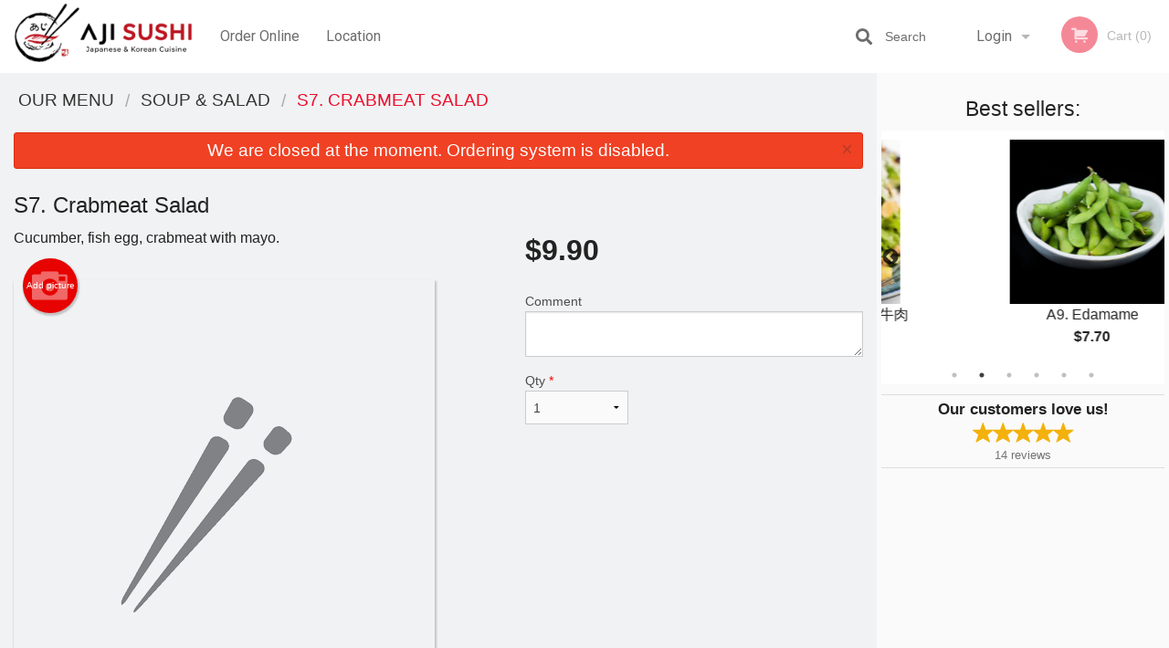

--- FILE ---
content_type: text/html; charset=UTF-8
request_url: https://ajisushiwindsor.com/s7-crabmeat-salad/
body_size: 8575
content:
<!DOCTYPE html>
<!--[if IE 9]><html class="lt-ie10" lang="en" > <![endif]--><html class="no-js" lang="en">
<head> <meta charset="utf-8"><script>(function(w,d,s,l,i){w[l]=w[l]||[];w[l].push({'gtm.start':
	new Date().getTime(),event:'gtm.js'});var f=d.getElementsByTagName(s)[0],
	j=d.createElement(s),dl=l!='dataLayer'?'&l='+l:'';j.async=true;j.src=
	'https://www.googletagmanager.com/gtm.js?id='+i+dl;f.parentNode.insertBefore(j,f);
	})(window,document,'script','dataLayer','GTM-K7QZ2VF');</script><script>
            window.dataLayer = window.dataLayer || [];
            dataLayer.push({ ecommerce: null });
                        dataLayer.push({
                            'ecommerce': {
                'currencyCode': 'CAD',
                'detail': {
                  'actionField': {'list': 'Product List'},
                  'products': [{
                        'name': 'S Crabmeat Salad',
                        'id': '242861',
                        'price': '9.9',
                        'brand': 'Aji Sushi Windsor',
                        'category': 'Soup & Salad',
                    }]
                }
            }
            });
        </script><meta name="viewport" content="width=device-width, minimum-scale=1, maximum-scale=1, initial-scale=1, user-scalable=no"> <meta name="description" content="Cucumber, fish egg, crabmeat with mayo.. Order online for delivery or pick up at Aji Sushi Windsor restaurant. We are serving delicious traditional Japanese and Korean foods. Try our Noodle Soup, Korean Ramen, Unagi Donburi or Sushi. We are located at 1790 Wyandotte St W, Windsor, ON."> <meta name="robots" content="all,index,follow"> <meta name="copyright" content="DI develop All rights reserved."> <title>S7. Crabmeat Salad | Aji Sushi Windsor</title> <link href="https://www.google.ca/maps/place/AJI+SUSHI+Windsor/@42.3071769,-83.0569837,15z/data=!4m2!3m1!1s0x0:0x8470b572c6aa48d9?sa=X&amp;ved=2ahUKEwjazY70zPT1AhUSzYsKHQ1CBGoQ_BJ6BAgoEAU" rel="publisher"> <link id="favicon-link" rel="icon" href="https://cdn3.didevelop.com/public/logos/8639f4632f91dd4325b683675c90a876.png" type="image/x-icon"> <link rel="shortcut icon" href="https://cdn3.didevelop.com/public/logos/8639f4632f91dd4325b683675c90a876.png" type="image/x-icon"> <link id="main_css" rel="stylesheet" href="https://ajisushiwindsor.com/css/themes/white_green2_static_style.css?v=121705365924"><script src="//cdn.didevelop.com/js/vendor/modernizr.js"></script><script src="//ajax.googleapis.com/ajax/libs/jquery/2.2.2/jquery.min.js"></script><script src="//cdn.didevelop.com/js/foundation.min.js?v=7"></script><script src="//cdn.didevelop.com/js/jquery.raty.min.js"></script><script src="//cdn.didevelop.com/js/foundation-datepicker.min.js"></script><script src="//cdn.didevelop.com/js/foundation_datepicker_locales/foundation-datepicker.en.js"></script><script src="//cdn.didevelop.com/js/jquery.animateNumber.min.js"></script><script src="//code.jquery.com/ui/1.12.1/jquery-ui.min.js"></script><script src="//cdn.didevelop.com/js/jquery.ui.touch-punch.min.js"></script><script src="//cdn.jsdelivr.net/npm/slick-carousel@1.8.1/slick/slick.min.js"></script><script src="//cdn.didevelop.com/js/moment.js"></script><script src="//cdn.didevelop.com/js/common.min.js?v=2024-08-01"></script><script src="https://www.google.com/recaptcha/enterprise.js?render=6LfPTFIiAAAAAHwPeVP_ahfD9dFYAsySELKIu7Dd"></script><script src="//maps.googleapis.com/maps/api/js?key=AIzaSyB5YdY296xAZ9W_lH4NWuQPe2dJwRhd0ak&amp;libraries=places,geometry&amp;language=en"></script><meta name="google-site-verification" content="aaEkZEaxwIwN5s3BZ_oe9M42FnYT6qhKVLT97EUqsE8">	<style>
		.grecaptcha-badge { visibility: hidden; }
	</style><script>
        window.baseUrl = `/`
    </script><style>
        #section_index .main-section .all_products.categories img {
            width: 100% !important;
        }
    </style> <style>
        .system-alert_wrap .close{
            color: #fff;
            font-size: 18px;
            opacity: unset;
            position: relative;
        }
        .system-alert_wrap .a {
            opacity: unset;
        }

        .system-alert_wrap .alert-box {
            margin-bottom: 0 !important;
        }
    </style> <style>
            .show_for_apps {
                display: none !important;
            }
            .show_for_ios {
                display: none !important;
            }
            .show_for_web {
                display: block !important;
            }
        </style> </head> <body id="section_products" class="											current_language_en" itemscope itemtype="http://schema.org/Restaurant" data-langlink=""> <noscript><iframe src="https://www.googletagmanager.com/ns.html?id=GTM-K7QZ2VF" height="0" width="0" style="display:none;visibility:hidden"></iframe></noscript><div class="inner-wrap"><img itemprop="logo" id="meta_logo" src="https://cdn3.didevelop.com/public/logos/3f9088163bf2ed8b8eda627817c448cb.png" alt="Aji Sushi Windsor"> <meta itemprop="sameAs" content="https://www.google.ca/maps/place/AJI+SUSHI+Windsor/@42.3071769,-83.0569837,15z/data=!4m2!3m1!1s0x0:0x8470b572c6aa48d9?sa=X&amp;ved=2ahUKEwjazY70zPT1AhUSzYsKHQ1CBGoQ_BJ6BAgoEAU"> <meta itemprop="priceRange" content="$$"> <meta itemprop="url" content="https://ajisushiwindsor.com"> <meta itemprop="name" content="Aji Sushi Windsor"> <meta itemprop="legalName" content="Aji Sushi Windsor"> <meta itemprop="paymentAccepted" content="Credit / Debit Card Online"> <meta itemprop="telephone" content="519-253-8518"> <meta itemprop="servesCuisine" content="Japanese, Korean"> <meta itemprop="menu" content="https://ajisushiwindsor.com/menu/"> <meta itemprop="currenciesAccepted" content="CAD"><div itemprop="geo" itemscope itemtype="http://schema.org/GeoCoordinates"><meta itemprop="latitude" content="42.3072"> <meta itemprop="longitude" content="-83.057"></div><meta itemprop="openingHours" content="Mo 11:30-21:30"> <meta itemprop="openingHours" content="Tu 11:30-21:30"> <meta itemprop="openingHours" content="Th 11:30-21:30"> <meta itemprop="openingHours" content="Fr 11:30-22:00"> <meta itemprop="openingHours" content="Sa 12:00-22:00"> <meta itemprop="openingHours" content="Su 12:00-22:00"><div itemprop="potentialAction" itemscope itemtype="http://schema.org/OrderAction"><div itemprop="target" itemscope itemtype="http://schema.org/EntryPoint"><meta itemprop="url" content="https://ajisushiwindsor.com"> <meta itemprop="actionPlatform" content="http://schema.org/DesktopWebPlatform"> <meta itemprop="actionPlatform" content="http://schema.org/MobileWebPlatform"> <meta itemprop="inLanguage" content="en"></div><meta itemprop="deliveryMethod" content="http://purl.org/goodrelations/v1#DeliveryModePickUp"></div><div class="sticky"><nav class="top-bar hide_for_ios_v2" data-topbar role="navigation"><ul class="title-area logo-wrapper"> <li class="name apps_header_logo"> <a class="" id="main_logo" target="_self" href="/"> <img id="logo-on-black-img" alt="Aji Sushi Windsor logo" src="https://cdn3.didevelop.com/public/logos/b7fd6ec9e432b6ecf4cc4e7aaf6ed816.png?v=1705365924"> </a> </li> <li class="show-for-small-up hide-for-large-up" id="mobile_search_wrap"><div id="mobile_search"><button id="show_mobile_search" class="apps_header_search"> <i class="fa fa-search" aria-hidden="true"></i> </button> <form method="get" action="/search/"> <button type="submit" id="submit_mobile_search"> <i class="fa fa-search" aria-hidden="true"></i> </button> <button type="button" id="hide_mobile_search"> <i class="fas fa-times-circle" aria-hidden="true"></i> </button><div><input name="search" placeholder="Search" value="" id="search69703dfe2bc06" type="text"> <span class="form_note"></span></div></form></div></li> <li id="cart_link_mobile" class="show-for-small-up hide-for-large-up hide"> <a rel="nofollow" href="/cart/"> <i class="fa fa-shopping-cart"></i> ( <span id="total_cart_items--small" class="apps_link"> 0 </span> ) </a> </li> <li class="apps_header_nav toggle-topbar menu-icon"> <a href="#"> <span></span> </a> </li> </ul><div class="top-bar-section"><ul class="left"> <li class=""> <a class="apps_link" href="/"> Order Online </a> </li> <li class=""> <a class="apps_link" id="location_page_link" itemprop="hasMap" href="/location/"> Location </a> </li> </ul> <ul class="right"> <li class="hide-for-small-only hide-for-medium-only has-dropdown "> <a class="apps_link" href="/login/"> Login </a> <ul class="dropdown"> <li class=""> <a class="apps_link" href="/registration/"> Registration </a> </li> </ul> </li> <li class="hide-for-large-up "> <a class="apps_link" href="/login/"> Login </a> </li> <li class="hide-for-large-up "> <a class="apps_link" href="/registration/"> Registration </a> </li> <li class="divider"> <li class="has-form"> <a id="cart_qtty" class="button hidden apps_link" rel="nofollow" href="/cart/"> <i class="fi-shopping-cart"></i> Cart (<span id="total_cart_items" class="apps_link">0</span>) </a> <span id="empty_cart" class="button disabled  apps_link"> <i class="fi-shopping-cart"></i> Cart (0) </span> </li> </ul><div id="search"><div id="show_search"><i class="fa fa-search" aria-hidden="true"></i>&nbsp; &nbsp; &nbsp; &nbsp; Search</div><form itemprop="potentialAction" itemscope itemtype="http://schema.org/SearchAction" method="get" action="/search/"> <meta itemprop="target" content="https://ajisushiwindsor.com/search/?search={search}"><div><input name="search" placeholder="Search" value="" id="search69703dfe2bdeb" type="text" itemprop="query-input" required="required"> <span class="form_note"></span></div><button type="submit" id="submit_search"> <i class="fa fa-search" aria-hidden="true"></i> </button> <button type="button" id="hide_search"> <i class="fa fa-times" aria-hidden="true"></i> Close </button> </form></div><i class="clear"></i></div></nav></div><span class="system-alert_wrap show_for_ios"> <span data-alert class="alert-box alert"><a href="#" class="close system-alert_wrap__error">We are closed at the moment. Ordering system is disabled.</a></span> </span><div class="main-section" role="main"><div class="row" data-equalizer="main_content" data-equalizer-mq="medium-up"><div class="large-3 large-push-9 
  				medium-4 medium-push-8 
  				xlarge-2 xlarge-push-10
  				columns" id="right_column" data-equalizer-watch="main_content"><div class="hide-for-small"><h4>Best sellers:</h4><div id="best_sellers" class="hide"><a href="/m12-bulgogi/"> <picture> <source srcset="https://cdn3.didevelop.com/public/cdn/180_d25f049c39cb3106e1b98e99072e4858.webp" type="image/webp"></source> <img itemprop="image" alt="M12. Bulgogi &#48520;&#44256;&#44592; &#28900;&#29275;&#32905;" class="img" src="https://cdn3.didevelop.com/public/cdn/180_d25f049c39cb3106e1b98e99072e4858.jpg"> </picture> <b> M12. Bulgogi &#48520;&#44256;&#44592; &#28900;&#29275;&#32905; <span class="price">$26.40</span> </b> </a> <a href="/a9-edamame/"> <picture> <img itemprop="image" alt="A9. Edamame" class="img" src="https://cdn3.didevelop.com/public/cdn/180_50c10d87c361259f7895fbb12949814a.jpg"> </picture> <b> A9. Edamame <span class="price">$7.70</span> </b> </a> <a href="/cucumber-avocado-roll-8-pcs/"> <picture> <img itemprop="image" alt="Cucumber Avocado Roll (8 pcs)" class="img" src="https://cdn3.didevelop.com/public/cdn/180_efe3ede7338a5e67233c12365916b069.jpg"> </picture> <b> Cucumber Avocado Roll (8 pcs) <span class="price">$8.80</span> </b> </a> <a href="/s1-miso-soup/"> <picture> <img itemprop="image" alt="S1. Miso Soup" class="img" src="https://cdn3.didevelop.com/public/cdn/180_541d7c453f7dd1a5fb6179f5ab278db4.jpg"> </picture> <b> S1. Miso Soup <span class="price">$4.40</span> </b> </a> <a href="/m1-gam-ja-tang/"> <picture> <source srcset="https://cdn3.didevelop.com/public/cdn/180_6a0dd378980880b8f70ee78771f79b4c.webp" type="image/webp"></source> <img itemprop="image" alt="M1. Gam Ja Tang &#44048;&#51088;&#53461;&#29482;&#39592;&#27748;" class="img" src="https://cdn3.didevelop.com/public/cdn/180_6a0dd378980880b8f70ee78771f79b4c.jpg"> </picture> <b> M1. Gam Ja Tang &#44048;&#51088;&#53461;&#29482;&#39592;&#27748; <span class="price">$18.70</span> </b> </a> <a href="/california-roll-8-pcs/"> <picture> <source srcset="https://cdn3.didevelop.com/public/cdn/180_ced8dca38a6bb8835dffebf6c892c5bd.webp" type="image/webp"></source> <img itemprop="image" alt="California Roll (8 pcs)" class="img" src="https://cdn3.didevelop.com/public/cdn/180_ced8dca38a6bb8835dffebf6c892c5bd.jpg"> </picture> <b> California Roll (8 pcs) <span class="price">$9.90</span> </b> </a></div><hr></div><div class="text-center
							hide-for-small" id="right_bar_reviews"><a href="/reviews/" title="Reviews of Aji Sushi Windsor"> <h4>Our customers love us!</h4> <i class="rate_star yellow fi-star"></i><i class="rate_star yellow fi-star"></i><i class="rate_star yellow fi-star"></i><i class="rate_star yellow fi-star"></i><i class="rate_star yellow fi-star"></i><div class="review_count"><span itemprop="reviewCount">14 </span>reviews</div></a><hr></div><div class="hide-for-small"><br><br><br><br><br><br><br><br></div></div><div class="large-9 large-pull-3 
		  				medium-8 medium-pull-4
		  				xlarge-10 xlarge-pull-2
  						 
				columns main_content" data-equalizer-watch="main_content"><div class="show-for-small-only"><ins class="adsbygoogle" style="height:50px;display: block" data-ad-client="ca-pub-4623080555139108" data-ad-slot="7326460360"></ins></div><ul itemscope itemtype="http://schema.org/BreadcrumbList" class="breadcrumbs"><li itemprop="itemListElement" itemscope itemtype="http://schema.org/ListItem"><a itemprop="item" href="/"><span itemprop="name">Our Menu</span></a><meta itemprop="position" content="1"></li><li itemprop="itemListElement" itemscope itemtype="http://schema.org/ListItem"><a itemprop="item" href="/c/soup-salad/"><span itemprop="name">Soup &amp; Salad</span></a><meta itemprop="position" content="2"></li><li itemprop="itemListElement" itemscope itemtype="http://schema.org/ListItem" class="current"><a itemprop="item" href="/s7-crabmeat-salad/"><span itemprop="name">S7. Crabmeat Salad</span></a><meta itemprop="position" content="3"></li></ul><div data-alert class="alert-box alert radius show_for_web">We are closed at the moment. Ordering system is disabled.<a href="#" class="close">&times;</a></div><div id="centered_wrapper"><script type="application/ld+json">			
		{
			"@context": "http://schema.org/",
			"@type": "Product",
			"name": "S7. Crabmeat Salad",
			"category": "Soup & Salad",
			

			"description": "Cucumber, fish egg, crabmeat with mayo.",

			"offers": {
				"@type": "Offer",
				"priceCurrency": "CAD",
				"price": "9.9",
				"itemCondition": "http://schema.org/NewCondition",
				"availability": "http://schema.org/InStock",
				"url": "https://ajisushiwindsor.com/s7-crabmeat-salad/",
				"seller": {
					"@type": "Restaurant ",
					"name": "Aji Sushi Windsor"
				    }
			}
		}
		</script><div class="row"><form method="post" action="/cart/" id="add_to_cart_form" itemscope itemtype="https://schema.org/Product"><div class="medium-12 columns product category_soup-salad"><meta itemprop="url" content="https://ajisushiwindsor.com/s7-crabmeat-salad/"> <meta itemprop="category" content="Soup &amp; Salad"> <h1 class="name"> <span itemprop="name"> S7. Crabmeat Salad </span> <span class="note"></span> <span class="food_icons"> </span> </h1><div class="row"><div class="medium-7 columns"><div itemprop="description" class="description">Cucumber, fish egg, crabmeat with mayo.</div><div id="photo_slider_holder" class="text-left"><a href="/upload_photos/s7-crabmeat-salad/" class="button tiny secondary left add_picture_button"> <i class="fi-camera"></i> Add picture </a><br><div class="photo_slider"><img alt="placeholder" class="img" src="/img/placeholders/chopsticks_grey.png?v=1"></div></div></div><div class="medium-5 columns" id="product_properties" itemprop="offers" itemscope itemtype="http://schema.org/Offer"><link itemprop="availability" href="http://schema.org/InStock"><p id="price"><span id="free_product_price" style="display: none;">FREE</span> <span id="default_product_price"> <span itemprop="priceCurrency" content="CAD">$</span><span id="price_number" itemprop="price" content="9.9"> 9.9 </span> </span></p><div id="options"><div class="product_id hidden"><input name="product_id" value="242861" id="product_id69703dfe2c97f" type="hidden"> <span class="form_note"></span></div><div class="textarea"><label for="option228952">Comment <textarea id="option228952" name="option[228952]"></textarea> </label> <span class="form_note"></span></div></div><div class="row"><div class="small-4 columns"><div class="qtty_selector"><div><label for="qtty69703dfe2cc79">Qty <span class="required">*</span> <select id="qtty69703dfe2cc79" name="qtty" required="required"> <option selected value="1">1</option><option value="2">2</option><option value="3">3</option><option value="4">4</option><option value="5">5</option><option value="6">6</option><option value="7">7</option><option value="8">8</option><option value="9">9</option><option value="10">10</option><option value="11">11</option><option value="12">12</option><option value="13">13</option><option value="14">14</option><option value="15">15</option></select></label> <span class="form_note"></span></div><div class="hidden"><input name="free_product" value="" id="free_product69703dfe2ccd9" type="hidden"> <span class="form_note"></span></div><div class="hidden"><input name="automation_discount" value="" id="automation_discount69703dfe2cd30" type="hidden"> <span class="form_note"></span></div><div class="hidden"><input name="automation_discount_quantity" value="0" id="automation_discount_quantity69703dfe2cd71" type="hidden"> <span class="form_note"></span></div></div></div><div class="small-8 columns"></div></div></div></div></div></form></div><div class="hide-for-small" style="margin-top: 15px"><ins class="adsbygoogle" style="display:block;height: 100px" data-ad-client="ca-pub-4623080555139108" data-ad-slot="7159510229" data-full-width-responsive="true"></ins></div><div data-id="" class="panel component" id="component_template"><a href="#" title="remove" class="remove fi-minus"></a> <span class="comp_name"></span> <span class="comp_qtty"></span> <a href="#" title="add" class="add fi-plus"></a></div></div><script type="application/javascript">
    $(function() {
        if (false)
        {
            $('#default_product_price').hide();
            $('#free_product_price').show();
        }
        else
        {
            $('#free_product_price').hide();
        }
    });
</script></div></div></div><a class="exit-off-canvas"></a></div><footer class="footer"><div class="row"><div class="small-12 medium-6 large-5 columns"><div class="footer_site_name"><h1> <a href="/" title="Order Online"> Aji Sushi Windsor </a> </h1><div id="footer_review" itemprop="aggregateRating" itemscope itemtype="http://schema.org/AggregateRating"><a href="/reviews/" title="Reviews of Aji Sushi Windsor"> <span itemprop="itemReviewed" itemscope itemtype="http://schema.org/Restaurant"> <meta itemprop="name" content="Aji Sushi Windsor"> <meta itemprop="image" content="https://cdn3.didevelop.com/public/logos/3f9088163bf2ed8b8eda627817c448cb.png"> <meta itemprop="servesCuisine" content="Japanese, Korean"> <meta itemprop="priceRange" content="$$"> <meta itemprop="telephone" content="519-253-8518"><div itemprop="address" itemscope itemtype="http://schema.org/PostalAddress"><meta itemprop="streetAddress" content=""> <meta itemprop="addressCountry" content=""> <meta itemprop="addressLocality" content=""></div></span> <i class="rate_star yellow fi-star"></i><i class="rate_star yellow fi-star"></i><i class="rate_star yellow fi-star"></i><i class="rate_star yellow fi-star"></i><i class="rate_star yellow fi-star"></i> <meta itemprop="ratingValue" content="5"> <span id="tot_reviews"> (<span itemprop="reviewCount">14</span> reviews) </span> </a></div><p id="serving_cusines">Serving: Japanese, Korean</p></div><div id="footer_social_links" class="hide_for_webview"><a href="https://www.google.ca/maps/place/AJI+SUSHI+Windsor/@42.3071769,-83.0569837,15z/data=!4m2!3m1!1s0x0:0x8470b572c6aa48d9?sa=X&amp;ved=2ahUKEwjazY70zPT1AhUSzYsKHQ1CBGoQ_BJ6BAgoEAU" rel="publisher" target="_blank"> <img src="//ssl.gstatic.com/images/icons/gplus-32.png" alt="Google+ icon"> </a></div><div id="report_problem" class="float_widget float_widget__bottom_r float_widget__bottom_r--stickies"><a data-reveal-id="report_dialog" class="hollow" data-tooltip title="Report a problem"><div class="report_problem_wrapper"><i class="fas fa-info-circle"></i><div>Report a problem</div></div></a></div><div id="report_dialog" class="reveal-modal small" data-reveal aria-labelledby="modalTitle" aria-hidden="true" role="dialog"><h3>Report a problem</h3><div class="row"><div class="columns"><form name="report_form" method="post" autocomplete="off"><div class="textarea"><label for="report_body">Description <span class="required">*</span> <textarea id="report_body" name="body" required maxlength="512" placeholder="Please, describe a problem here..." rows="5" autofocus></textarea> </label> <span class="form_note"></span></div><div class="text"><label for="email">Email/Phone number <input name="email" placeholder="e.g. example@mail.com" value="" id="email" type="text"></label> <span class="form_note"></span></div><div class="hidden"><input name="page_url" value="/s7-crabmeat-salad/" id="page_url69703dfe2d285" type="hidden"> <span class="form_note"></span></div><button id="submit_report" type="submit" class="button">Send report</button> </form><div id="report_result" class="dialog_result_container hide"><h1>The report has been successfully sent </h1></div></div></div><a id="report_problem_close" class="close-reveal-modal" aria-label="Close">&times;</a></div><script type="application/javascript">
                    $(function()
                    {
                        $("form[name=report_form]").submit(async function (e)
                        {
                            loader.load();
                            e.preventDefault();
                            var report = $("form[name=report_form]").serializeArray().reduce(function(report_value, { name, value })
                            {
                                return Object.assign(report_value, { [name]: value });
                            }, {});

                            report['g-recaptcha-response'] = await grecaptcha.enterprise.execute('6LfPTFIiAAAAAHwPeVP_ahfD9dFYAsySELKIu7Dd', {action: 'problem_report'});

                            $.post('?section=report_problem', report)
                                .done(function ()
                                {
                                    loader.stop();
                                    $("form[name=report_form]").hide();
                                    $("#report_result").show();
                                    setTimeout(function()
                                    {
                                        $("#report_result").hide();
                                        $("#report_problem_close").trigger('click');
                                        $("form[name=report_form]").show();
                                    }, 1800);
                                    setTimeout(function()
                                    {
                                        $("#report_body").val('');
                                        $("#email").val('');
                                    }, 400);

                                    setTimeout(function()
                                    {
                                        $("#report_problem_close").trigger('click');
                                    }, 1700);

                                    setTimeout(function()
                                    {
                                        $("#report_result").hide();
                                        $("form[name=report_form]").show();
                                    }, 2200);
                                });
                        });

                        // workaround, because the textarea input field is rendered in a modal window
                        $("#report_problem").click(function()
                        {
                            setTimeout(function()
                            {
                                $("#report_body").focus();
                            }, 400);
                        });
                    })
                </script><style>
                    #report_problem {
                        position: initial;
                        margin: 0;
                        background: none;
                        margin-top: 10px;
                    }
                    .report_problem_wrapper {
                        padding: 0!important;
                    }
                </style></div><div class="small-12 medium-6 large-4 columns links"><h1 class="show_for_web"> Navigation </h1><div class="row show_for_web"><div class="column medium-6"><a href="/menu/">Menu</a> <a href="/">Order Online</a> <a href="/location/">Location</a></div><div class="column medium-6"><a href="/reviews/">Reviews</a> <a href="/terms_and_conditions/">Terms and Conditions</a> <a href="/privacy_policy/">Privacy Policy</a></div></div></div><div class="small-12 medium-6 large-3 columns address" itemprop="address" itemscope itemtype="http://schema.org/PostalAddress"><h1> Address </h1> <a class="hide_for_ios" href="/location/"> <span itemprop="streetAddress">1790 Wyandotte St W, Windsor, ON</span> <span itemprop="addressRegion">Canada</span> <span itemprop="postalCode">N9B1J1</span> </a> <meta itemprop="addressCountry" content="Canada"> <meta itemprop="addressLocality" content="Canada"> <a href="tel:5192538518"> Tel: <span itemprop="telephone">519-253-8518</span> </a></div></div><br><div class="row"><div class="small-12 columns copywrite">Copyright &copy; 2026, all rights reserved<br><div class="hide_for_webview">Aji Sushi Windsor</div><br><div>This site is protected by reCAPTCHA and the Google</div><div><a href="https://policies.google.com/privacy">Privacy Policy</a> and <a href="https://policies.google.com/terms">Terms of Service</a>&nbsp;apply.</div></div></div></footer><span id="website_created_by_didevelop"></span><div id="js_messages" style="display:none">{"email_already_registered":"This email is already registered","cant_find_location":"Could not find your location","invalid_email":"Email is not valid","invalid_phone":"Phone is not valid","password_too_small":"Password is less than 6 characters","required":"Required","no_results":"No results found","geocode_failure":"Geocoder failed due to:","delivery_zone":"Delivery Zone","phone":"Phone:","max_ingredients":"Maximum number of ingredients is:","currency_sign":"$","currency_sign2":"","you_just_saved":"YOU JUST SAVED","coupon_used":"Coupon used:","available_options_msg":"Available only for ","not_available_options_msg":"Not available for ","price_title_for_free":"FREE","placeholder_product_item_image":"chopsticks_grey"}</div><script type="text/javascript">
    $(function(){
      
										setTimeout(function(){
											$('#best_sellers').removeClass('hide');
											if ($('#best_sellers').is(':visible'))
											{
												$('#best_sellers').slick({
													mobileFirst: true,
													// adaptiveHeight: true,
													// variableWidth: true,
													dots: true,
													infinite: true,
													speed: 1000,
													autoplay: true,
													autoplaySpeed: 4000,
												}); 
											}
										}, 300);
										
			var prod_details = {"fixed_price":"9.9","allowed_additions":"0","options":{"564729":{"id":"46197","options":{"228952":[]}}}};
			price_calculator.initialize(prod_details);
		 
	
	$(document).ready(function(){

		setTimeout(function(){ 
			footerAlign();
			$(document).foundation('equalizer', 'reflow');
		}, 300);

		$(document).foundation({
			equalizer : {
			  // Specify if Equalizer should make elements equal height once they become stacked.
			  equalize_on_stack: true,
			  after_height_change: function(){
					
					footerAlign();
			   }
			}
		});
	});

   	$( window ).resize(function() {
		footerAlign();
	});
	$('.breadcrumbs').scrollLeft(999999);
	
	ajaxSearch.activate();
    });
  </script><div id="loading"></div><div id="hard_load">Loading... Please wait.</div><script async src="https://pagead2.googlesyndication.com/pagead/js/adsbygoogle.js?client=ca-pub-4623080555139108" crossorigin="anonymous"></script><script>
        $(document).ready(function(){
            
           try {

               var $analyticsOff = $('.adsbygoogle:hidden');
               var $analyticsOn = $('.adsbygoogle:visible');

               $analyticsOff.each(function() {
                   $(this).remove();
               });
               $analyticsOn.each(function() {
                   (adsbygoogle = window.adsbygoogle || []).push({});
               });
               
               var observeTries = 0;
               var observerInterval = setInterval(function () {
                   var adsByGoogleEl = document.querySelector('.adsbygoogle');

                   if (observeTries > 4) {
                       clearInterval(observerInterval);
                       return;
                   }

                   if (!adsByGoogleEl) {
                       observeTries++;
                       return;
                   }

                   var adsByGoogleObserver = new MutationObserver(function (mutations) {
                       const ads = $(mutations[0].target);

                       if (ads.attr("data-ad-status") === 'unfilled') {
                           $('.adsbygoogle-wrapper').remove();
                       }
                   });

                   adsByGoogleObserver.observe(adsByGoogleEl, {
                       attributes: true,
                       attributeFilter: ['data-ad-status']
                   });

                   clearInterval(observerInterval);
               }, 2000)
           } catch (e) {
               
           }


        });
    </script></body>
</html>

<!--T: 0.031460046768188 -->
<!--M: 2 -->

--- FILE ---
content_type: text/html; charset=utf-8
request_url: https://www.google.com/recaptcha/enterprise/anchor?ar=1&k=6LfPTFIiAAAAAHwPeVP_ahfD9dFYAsySELKIu7Dd&co=aHR0cHM6Ly9hamlzdXNoaXdpbmRzb3IuY29tOjQ0Mw..&hl=en&v=PoyoqOPhxBO7pBk68S4YbpHZ&size=invisible&anchor-ms=20000&execute-ms=30000&cb=rztuicrljz6l
body_size: 48744
content:
<!DOCTYPE HTML><html dir="ltr" lang="en"><head><meta http-equiv="Content-Type" content="text/html; charset=UTF-8">
<meta http-equiv="X-UA-Compatible" content="IE=edge">
<title>reCAPTCHA</title>
<style type="text/css">
/* cyrillic-ext */
@font-face {
  font-family: 'Roboto';
  font-style: normal;
  font-weight: 400;
  font-stretch: 100%;
  src: url(//fonts.gstatic.com/s/roboto/v48/KFO7CnqEu92Fr1ME7kSn66aGLdTylUAMa3GUBHMdazTgWw.woff2) format('woff2');
  unicode-range: U+0460-052F, U+1C80-1C8A, U+20B4, U+2DE0-2DFF, U+A640-A69F, U+FE2E-FE2F;
}
/* cyrillic */
@font-face {
  font-family: 'Roboto';
  font-style: normal;
  font-weight: 400;
  font-stretch: 100%;
  src: url(//fonts.gstatic.com/s/roboto/v48/KFO7CnqEu92Fr1ME7kSn66aGLdTylUAMa3iUBHMdazTgWw.woff2) format('woff2');
  unicode-range: U+0301, U+0400-045F, U+0490-0491, U+04B0-04B1, U+2116;
}
/* greek-ext */
@font-face {
  font-family: 'Roboto';
  font-style: normal;
  font-weight: 400;
  font-stretch: 100%;
  src: url(//fonts.gstatic.com/s/roboto/v48/KFO7CnqEu92Fr1ME7kSn66aGLdTylUAMa3CUBHMdazTgWw.woff2) format('woff2');
  unicode-range: U+1F00-1FFF;
}
/* greek */
@font-face {
  font-family: 'Roboto';
  font-style: normal;
  font-weight: 400;
  font-stretch: 100%;
  src: url(//fonts.gstatic.com/s/roboto/v48/KFO7CnqEu92Fr1ME7kSn66aGLdTylUAMa3-UBHMdazTgWw.woff2) format('woff2');
  unicode-range: U+0370-0377, U+037A-037F, U+0384-038A, U+038C, U+038E-03A1, U+03A3-03FF;
}
/* math */
@font-face {
  font-family: 'Roboto';
  font-style: normal;
  font-weight: 400;
  font-stretch: 100%;
  src: url(//fonts.gstatic.com/s/roboto/v48/KFO7CnqEu92Fr1ME7kSn66aGLdTylUAMawCUBHMdazTgWw.woff2) format('woff2');
  unicode-range: U+0302-0303, U+0305, U+0307-0308, U+0310, U+0312, U+0315, U+031A, U+0326-0327, U+032C, U+032F-0330, U+0332-0333, U+0338, U+033A, U+0346, U+034D, U+0391-03A1, U+03A3-03A9, U+03B1-03C9, U+03D1, U+03D5-03D6, U+03F0-03F1, U+03F4-03F5, U+2016-2017, U+2034-2038, U+203C, U+2040, U+2043, U+2047, U+2050, U+2057, U+205F, U+2070-2071, U+2074-208E, U+2090-209C, U+20D0-20DC, U+20E1, U+20E5-20EF, U+2100-2112, U+2114-2115, U+2117-2121, U+2123-214F, U+2190, U+2192, U+2194-21AE, U+21B0-21E5, U+21F1-21F2, U+21F4-2211, U+2213-2214, U+2216-22FF, U+2308-230B, U+2310, U+2319, U+231C-2321, U+2336-237A, U+237C, U+2395, U+239B-23B7, U+23D0, U+23DC-23E1, U+2474-2475, U+25AF, U+25B3, U+25B7, U+25BD, U+25C1, U+25CA, U+25CC, U+25FB, U+266D-266F, U+27C0-27FF, U+2900-2AFF, U+2B0E-2B11, U+2B30-2B4C, U+2BFE, U+3030, U+FF5B, U+FF5D, U+1D400-1D7FF, U+1EE00-1EEFF;
}
/* symbols */
@font-face {
  font-family: 'Roboto';
  font-style: normal;
  font-weight: 400;
  font-stretch: 100%;
  src: url(//fonts.gstatic.com/s/roboto/v48/KFO7CnqEu92Fr1ME7kSn66aGLdTylUAMaxKUBHMdazTgWw.woff2) format('woff2');
  unicode-range: U+0001-000C, U+000E-001F, U+007F-009F, U+20DD-20E0, U+20E2-20E4, U+2150-218F, U+2190, U+2192, U+2194-2199, U+21AF, U+21E6-21F0, U+21F3, U+2218-2219, U+2299, U+22C4-22C6, U+2300-243F, U+2440-244A, U+2460-24FF, U+25A0-27BF, U+2800-28FF, U+2921-2922, U+2981, U+29BF, U+29EB, U+2B00-2BFF, U+4DC0-4DFF, U+FFF9-FFFB, U+10140-1018E, U+10190-1019C, U+101A0, U+101D0-101FD, U+102E0-102FB, U+10E60-10E7E, U+1D2C0-1D2D3, U+1D2E0-1D37F, U+1F000-1F0FF, U+1F100-1F1AD, U+1F1E6-1F1FF, U+1F30D-1F30F, U+1F315, U+1F31C, U+1F31E, U+1F320-1F32C, U+1F336, U+1F378, U+1F37D, U+1F382, U+1F393-1F39F, U+1F3A7-1F3A8, U+1F3AC-1F3AF, U+1F3C2, U+1F3C4-1F3C6, U+1F3CA-1F3CE, U+1F3D4-1F3E0, U+1F3ED, U+1F3F1-1F3F3, U+1F3F5-1F3F7, U+1F408, U+1F415, U+1F41F, U+1F426, U+1F43F, U+1F441-1F442, U+1F444, U+1F446-1F449, U+1F44C-1F44E, U+1F453, U+1F46A, U+1F47D, U+1F4A3, U+1F4B0, U+1F4B3, U+1F4B9, U+1F4BB, U+1F4BF, U+1F4C8-1F4CB, U+1F4D6, U+1F4DA, U+1F4DF, U+1F4E3-1F4E6, U+1F4EA-1F4ED, U+1F4F7, U+1F4F9-1F4FB, U+1F4FD-1F4FE, U+1F503, U+1F507-1F50B, U+1F50D, U+1F512-1F513, U+1F53E-1F54A, U+1F54F-1F5FA, U+1F610, U+1F650-1F67F, U+1F687, U+1F68D, U+1F691, U+1F694, U+1F698, U+1F6AD, U+1F6B2, U+1F6B9-1F6BA, U+1F6BC, U+1F6C6-1F6CF, U+1F6D3-1F6D7, U+1F6E0-1F6EA, U+1F6F0-1F6F3, U+1F6F7-1F6FC, U+1F700-1F7FF, U+1F800-1F80B, U+1F810-1F847, U+1F850-1F859, U+1F860-1F887, U+1F890-1F8AD, U+1F8B0-1F8BB, U+1F8C0-1F8C1, U+1F900-1F90B, U+1F93B, U+1F946, U+1F984, U+1F996, U+1F9E9, U+1FA00-1FA6F, U+1FA70-1FA7C, U+1FA80-1FA89, U+1FA8F-1FAC6, U+1FACE-1FADC, U+1FADF-1FAE9, U+1FAF0-1FAF8, U+1FB00-1FBFF;
}
/* vietnamese */
@font-face {
  font-family: 'Roboto';
  font-style: normal;
  font-weight: 400;
  font-stretch: 100%;
  src: url(//fonts.gstatic.com/s/roboto/v48/KFO7CnqEu92Fr1ME7kSn66aGLdTylUAMa3OUBHMdazTgWw.woff2) format('woff2');
  unicode-range: U+0102-0103, U+0110-0111, U+0128-0129, U+0168-0169, U+01A0-01A1, U+01AF-01B0, U+0300-0301, U+0303-0304, U+0308-0309, U+0323, U+0329, U+1EA0-1EF9, U+20AB;
}
/* latin-ext */
@font-face {
  font-family: 'Roboto';
  font-style: normal;
  font-weight: 400;
  font-stretch: 100%;
  src: url(//fonts.gstatic.com/s/roboto/v48/KFO7CnqEu92Fr1ME7kSn66aGLdTylUAMa3KUBHMdazTgWw.woff2) format('woff2');
  unicode-range: U+0100-02BA, U+02BD-02C5, U+02C7-02CC, U+02CE-02D7, U+02DD-02FF, U+0304, U+0308, U+0329, U+1D00-1DBF, U+1E00-1E9F, U+1EF2-1EFF, U+2020, U+20A0-20AB, U+20AD-20C0, U+2113, U+2C60-2C7F, U+A720-A7FF;
}
/* latin */
@font-face {
  font-family: 'Roboto';
  font-style: normal;
  font-weight: 400;
  font-stretch: 100%;
  src: url(//fonts.gstatic.com/s/roboto/v48/KFO7CnqEu92Fr1ME7kSn66aGLdTylUAMa3yUBHMdazQ.woff2) format('woff2');
  unicode-range: U+0000-00FF, U+0131, U+0152-0153, U+02BB-02BC, U+02C6, U+02DA, U+02DC, U+0304, U+0308, U+0329, U+2000-206F, U+20AC, U+2122, U+2191, U+2193, U+2212, U+2215, U+FEFF, U+FFFD;
}
/* cyrillic-ext */
@font-face {
  font-family: 'Roboto';
  font-style: normal;
  font-weight: 500;
  font-stretch: 100%;
  src: url(//fonts.gstatic.com/s/roboto/v48/KFO7CnqEu92Fr1ME7kSn66aGLdTylUAMa3GUBHMdazTgWw.woff2) format('woff2');
  unicode-range: U+0460-052F, U+1C80-1C8A, U+20B4, U+2DE0-2DFF, U+A640-A69F, U+FE2E-FE2F;
}
/* cyrillic */
@font-face {
  font-family: 'Roboto';
  font-style: normal;
  font-weight: 500;
  font-stretch: 100%;
  src: url(//fonts.gstatic.com/s/roboto/v48/KFO7CnqEu92Fr1ME7kSn66aGLdTylUAMa3iUBHMdazTgWw.woff2) format('woff2');
  unicode-range: U+0301, U+0400-045F, U+0490-0491, U+04B0-04B1, U+2116;
}
/* greek-ext */
@font-face {
  font-family: 'Roboto';
  font-style: normal;
  font-weight: 500;
  font-stretch: 100%;
  src: url(//fonts.gstatic.com/s/roboto/v48/KFO7CnqEu92Fr1ME7kSn66aGLdTylUAMa3CUBHMdazTgWw.woff2) format('woff2');
  unicode-range: U+1F00-1FFF;
}
/* greek */
@font-face {
  font-family: 'Roboto';
  font-style: normal;
  font-weight: 500;
  font-stretch: 100%;
  src: url(//fonts.gstatic.com/s/roboto/v48/KFO7CnqEu92Fr1ME7kSn66aGLdTylUAMa3-UBHMdazTgWw.woff2) format('woff2');
  unicode-range: U+0370-0377, U+037A-037F, U+0384-038A, U+038C, U+038E-03A1, U+03A3-03FF;
}
/* math */
@font-face {
  font-family: 'Roboto';
  font-style: normal;
  font-weight: 500;
  font-stretch: 100%;
  src: url(//fonts.gstatic.com/s/roboto/v48/KFO7CnqEu92Fr1ME7kSn66aGLdTylUAMawCUBHMdazTgWw.woff2) format('woff2');
  unicode-range: U+0302-0303, U+0305, U+0307-0308, U+0310, U+0312, U+0315, U+031A, U+0326-0327, U+032C, U+032F-0330, U+0332-0333, U+0338, U+033A, U+0346, U+034D, U+0391-03A1, U+03A3-03A9, U+03B1-03C9, U+03D1, U+03D5-03D6, U+03F0-03F1, U+03F4-03F5, U+2016-2017, U+2034-2038, U+203C, U+2040, U+2043, U+2047, U+2050, U+2057, U+205F, U+2070-2071, U+2074-208E, U+2090-209C, U+20D0-20DC, U+20E1, U+20E5-20EF, U+2100-2112, U+2114-2115, U+2117-2121, U+2123-214F, U+2190, U+2192, U+2194-21AE, U+21B0-21E5, U+21F1-21F2, U+21F4-2211, U+2213-2214, U+2216-22FF, U+2308-230B, U+2310, U+2319, U+231C-2321, U+2336-237A, U+237C, U+2395, U+239B-23B7, U+23D0, U+23DC-23E1, U+2474-2475, U+25AF, U+25B3, U+25B7, U+25BD, U+25C1, U+25CA, U+25CC, U+25FB, U+266D-266F, U+27C0-27FF, U+2900-2AFF, U+2B0E-2B11, U+2B30-2B4C, U+2BFE, U+3030, U+FF5B, U+FF5D, U+1D400-1D7FF, U+1EE00-1EEFF;
}
/* symbols */
@font-face {
  font-family: 'Roboto';
  font-style: normal;
  font-weight: 500;
  font-stretch: 100%;
  src: url(//fonts.gstatic.com/s/roboto/v48/KFO7CnqEu92Fr1ME7kSn66aGLdTylUAMaxKUBHMdazTgWw.woff2) format('woff2');
  unicode-range: U+0001-000C, U+000E-001F, U+007F-009F, U+20DD-20E0, U+20E2-20E4, U+2150-218F, U+2190, U+2192, U+2194-2199, U+21AF, U+21E6-21F0, U+21F3, U+2218-2219, U+2299, U+22C4-22C6, U+2300-243F, U+2440-244A, U+2460-24FF, U+25A0-27BF, U+2800-28FF, U+2921-2922, U+2981, U+29BF, U+29EB, U+2B00-2BFF, U+4DC0-4DFF, U+FFF9-FFFB, U+10140-1018E, U+10190-1019C, U+101A0, U+101D0-101FD, U+102E0-102FB, U+10E60-10E7E, U+1D2C0-1D2D3, U+1D2E0-1D37F, U+1F000-1F0FF, U+1F100-1F1AD, U+1F1E6-1F1FF, U+1F30D-1F30F, U+1F315, U+1F31C, U+1F31E, U+1F320-1F32C, U+1F336, U+1F378, U+1F37D, U+1F382, U+1F393-1F39F, U+1F3A7-1F3A8, U+1F3AC-1F3AF, U+1F3C2, U+1F3C4-1F3C6, U+1F3CA-1F3CE, U+1F3D4-1F3E0, U+1F3ED, U+1F3F1-1F3F3, U+1F3F5-1F3F7, U+1F408, U+1F415, U+1F41F, U+1F426, U+1F43F, U+1F441-1F442, U+1F444, U+1F446-1F449, U+1F44C-1F44E, U+1F453, U+1F46A, U+1F47D, U+1F4A3, U+1F4B0, U+1F4B3, U+1F4B9, U+1F4BB, U+1F4BF, U+1F4C8-1F4CB, U+1F4D6, U+1F4DA, U+1F4DF, U+1F4E3-1F4E6, U+1F4EA-1F4ED, U+1F4F7, U+1F4F9-1F4FB, U+1F4FD-1F4FE, U+1F503, U+1F507-1F50B, U+1F50D, U+1F512-1F513, U+1F53E-1F54A, U+1F54F-1F5FA, U+1F610, U+1F650-1F67F, U+1F687, U+1F68D, U+1F691, U+1F694, U+1F698, U+1F6AD, U+1F6B2, U+1F6B9-1F6BA, U+1F6BC, U+1F6C6-1F6CF, U+1F6D3-1F6D7, U+1F6E0-1F6EA, U+1F6F0-1F6F3, U+1F6F7-1F6FC, U+1F700-1F7FF, U+1F800-1F80B, U+1F810-1F847, U+1F850-1F859, U+1F860-1F887, U+1F890-1F8AD, U+1F8B0-1F8BB, U+1F8C0-1F8C1, U+1F900-1F90B, U+1F93B, U+1F946, U+1F984, U+1F996, U+1F9E9, U+1FA00-1FA6F, U+1FA70-1FA7C, U+1FA80-1FA89, U+1FA8F-1FAC6, U+1FACE-1FADC, U+1FADF-1FAE9, U+1FAF0-1FAF8, U+1FB00-1FBFF;
}
/* vietnamese */
@font-face {
  font-family: 'Roboto';
  font-style: normal;
  font-weight: 500;
  font-stretch: 100%;
  src: url(//fonts.gstatic.com/s/roboto/v48/KFO7CnqEu92Fr1ME7kSn66aGLdTylUAMa3OUBHMdazTgWw.woff2) format('woff2');
  unicode-range: U+0102-0103, U+0110-0111, U+0128-0129, U+0168-0169, U+01A0-01A1, U+01AF-01B0, U+0300-0301, U+0303-0304, U+0308-0309, U+0323, U+0329, U+1EA0-1EF9, U+20AB;
}
/* latin-ext */
@font-face {
  font-family: 'Roboto';
  font-style: normal;
  font-weight: 500;
  font-stretch: 100%;
  src: url(//fonts.gstatic.com/s/roboto/v48/KFO7CnqEu92Fr1ME7kSn66aGLdTylUAMa3KUBHMdazTgWw.woff2) format('woff2');
  unicode-range: U+0100-02BA, U+02BD-02C5, U+02C7-02CC, U+02CE-02D7, U+02DD-02FF, U+0304, U+0308, U+0329, U+1D00-1DBF, U+1E00-1E9F, U+1EF2-1EFF, U+2020, U+20A0-20AB, U+20AD-20C0, U+2113, U+2C60-2C7F, U+A720-A7FF;
}
/* latin */
@font-face {
  font-family: 'Roboto';
  font-style: normal;
  font-weight: 500;
  font-stretch: 100%;
  src: url(//fonts.gstatic.com/s/roboto/v48/KFO7CnqEu92Fr1ME7kSn66aGLdTylUAMa3yUBHMdazQ.woff2) format('woff2');
  unicode-range: U+0000-00FF, U+0131, U+0152-0153, U+02BB-02BC, U+02C6, U+02DA, U+02DC, U+0304, U+0308, U+0329, U+2000-206F, U+20AC, U+2122, U+2191, U+2193, U+2212, U+2215, U+FEFF, U+FFFD;
}
/* cyrillic-ext */
@font-face {
  font-family: 'Roboto';
  font-style: normal;
  font-weight: 900;
  font-stretch: 100%;
  src: url(//fonts.gstatic.com/s/roboto/v48/KFO7CnqEu92Fr1ME7kSn66aGLdTylUAMa3GUBHMdazTgWw.woff2) format('woff2');
  unicode-range: U+0460-052F, U+1C80-1C8A, U+20B4, U+2DE0-2DFF, U+A640-A69F, U+FE2E-FE2F;
}
/* cyrillic */
@font-face {
  font-family: 'Roboto';
  font-style: normal;
  font-weight: 900;
  font-stretch: 100%;
  src: url(//fonts.gstatic.com/s/roboto/v48/KFO7CnqEu92Fr1ME7kSn66aGLdTylUAMa3iUBHMdazTgWw.woff2) format('woff2');
  unicode-range: U+0301, U+0400-045F, U+0490-0491, U+04B0-04B1, U+2116;
}
/* greek-ext */
@font-face {
  font-family: 'Roboto';
  font-style: normal;
  font-weight: 900;
  font-stretch: 100%;
  src: url(//fonts.gstatic.com/s/roboto/v48/KFO7CnqEu92Fr1ME7kSn66aGLdTylUAMa3CUBHMdazTgWw.woff2) format('woff2');
  unicode-range: U+1F00-1FFF;
}
/* greek */
@font-face {
  font-family: 'Roboto';
  font-style: normal;
  font-weight: 900;
  font-stretch: 100%;
  src: url(//fonts.gstatic.com/s/roboto/v48/KFO7CnqEu92Fr1ME7kSn66aGLdTylUAMa3-UBHMdazTgWw.woff2) format('woff2');
  unicode-range: U+0370-0377, U+037A-037F, U+0384-038A, U+038C, U+038E-03A1, U+03A3-03FF;
}
/* math */
@font-face {
  font-family: 'Roboto';
  font-style: normal;
  font-weight: 900;
  font-stretch: 100%;
  src: url(//fonts.gstatic.com/s/roboto/v48/KFO7CnqEu92Fr1ME7kSn66aGLdTylUAMawCUBHMdazTgWw.woff2) format('woff2');
  unicode-range: U+0302-0303, U+0305, U+0307-0308, U+0310, U+0312, U+0315, U+031A, U+0326-0327, U+032C, U+032F-0330, U+0332-0333, U+0338, U+033A, U+0346, U+034D, U+0391-03A1, U+03A3-03A9, U+03B1-03C9, U+03D1, U+03D5-03D6, U+03F0-03F1, U+03F4-03F5, U+2016-2017, U+2034-2038, U+203C, U+2040, U+2043, U+2047, U+2050, U+2057, U+205F, U+2070-2071, U+2074-208E, U+2090-209C, U+20D0-20DC, U+20E1, U+20E5-20EF, U+2100-2112, U+2114-2115, U+2117-2121, U+2123-214F, U+2190, U+2192, U+2194-21AE, U+21B0-21E5, U+21F1-21F2, U+21F4-2211, U+2213-2214, U+2216-22FF, U+2308-230B, U+2310, U+2319, U+231C-2321, U+2336-237A, U+237C, U+2395, U+239B-23B7, U+23D0, U+23DC-23E1, U+2474-2475, U+25AF, U+25B3, U+25B7, U+25BD, U+25C1, U+25CA, U+25CC, U+25FB, U+266D-266F, U+27C0-27FF, U+2900-2AFF, U+2B0E-2B11, U+2B30-2B4C, U+2BFE, U+3030, U+FF5B, U+FF5D, U+1D400-1D7FF, U+1EE00-1EEFF;
}
/* symbols */
@font-face {
  font-family: 'Roboto';
  font-style: normal;
  font-weight: 900;
  font-stretch: 100%;
  src: url(//fonts.gstatic.com/s/roboto/v48/KFO7CnqEu92Fr1ME7kSn66aGLdTylUAMaxKUBHMdazTgWw.woff2) format('woff2');
  unicode-range: U+0001-000C, U+000E-001F, U+007F-009F, U+20DD-20E0, U+20E2-20E4, U+2150-218F, U+2190, U+2192, U+2194-2199, U+21AF, U+21E6-21F0, U+21F3, U+2218-2219, U+2299, U+22C4-22C6, U+2300-243F, U+2440-244A, U+2460-24FF, U+25A0-27BF, U+2800-28FF, U+2921-2922, U+2981, U+29BF, U+29EB, U+2B00-2BFF, U+4DC0-4DFF, U+FFF9-FFFB, U+10140-1018E, U+10190-1019C, U+101A0, U+101D0-101FD, U+102E0-102FB, U+10E60-10E7E, U+1D2C0-1D2D3, U+1D2E0-1D37F, U+1F000-1F0FF, U+1F100-1F1AD, U+1F1E6-1F1FF, U+1F30D-1F30F, U+1F315, U+1F31C, U+1F31E, U+1F320-1F32C, U+1F336, U+1F378, U+1F37D, U+1F382, U+1F393-1F39F, U+1F3A7-1F3A8, U+1F3AC-1F3AF, U+1F3C2, U+1F3C4-1F3C6, U+1F3CA-1F3CE, U+1F3D4-1F3E0, U+1F3ED, U+1F3F1-1F3F3, U+1F3F5-1F3F7, U+1F408, U+1F415, U+1F41F, U+1F426, U+1F43F, U+1F441-1F442, U+1F444, U+1F446-1F449, U+1F44C-1F44E, U+1F453, U+1F46A, U+1F47D, U+1F4A3, U+1F4B0, U+1F4B3, U+1F4B9, U+1F4BB, U+1F4BF, U+1F4C8-1F4CB, U+1F4D6, U+1F4DA, U+1F4DF, U+1F4E3-1F4E6, U+1F4EA-1F4ED, U+1F4F7, U+1F4F9-1F4FB, U+1F4FD-1F4FE, U+1F503, U+1F507-1F50B, U+1F50D, U+1F512-1F513, U+1F53E-1F54A, U+1F54F-1F5FA, U+1F610, U+1F650-1F67F, U+1F687, U+1F68D, U+1F691, U+1F694, U+1F698, U+1F6AD, U+1F6B2, U+1F6B9-1F6BA, U+1F6BC, U+1F6C6-1F6CF, U+1F6D3-1F6D7, U+1F6E0-1F6EA, U+1F6F0-1F6F3, U+1F6F7-1F6FC, U+1F700-1F7FF, U+1F800-1F80B, U+1F810-1F847, U+1F850-1F859, U+1F860-1F887, U+1F890-1F8AD, U+1F8B0-1F8BB, U+1F8C0-1F8C1, U+1F900-1F90B, U+1F93B, U+1F946, U+1F984, U+1F996, U+1F9E9, U+1FA00-1FA6F, U+1FA70-1FA7C, U+1FA80-1FA89, U+1FA8F-1FAC6, U+1FACE-1FADC, U+1FADF-1FAE9, U+1FAF0-1FAF8, U+1FB00-1FBFF;
}
/* vietnamese */
@font-face {
  font-family: 'Roboto';
  font-style: normal;
  font-weight: 900;
  font-stretch: 100%;
  src: url(//fonts.gstatic.com/s/roboto/v48/KFO7CnqEu92Fr1ME7kSn66aGLdTylUAMa3OUBHMdazTgWw.woff2) format('woff2');
  unicode-range: U+0102-0103, U+0110-0111, U+0128-0129, U+0168-0169, U+01A0-01A1, U+01AF-01B0, U+0300-0301, U+0303-0304, U+0308-0309, U+0323, U+0329, U+1EA0-1EF9, U+20AB;
}
/* latin-ext */
@font-face {
  font-family: 'Roboto';
  font-style: normal;
  font-weight: 900;
  font-stretch: 100%;
  src: url(//fonts.gstatic.com/s/roboto/v48/KFO7CnqEu92Fr1ME7kSn66aGLdTylUAMa3KUBHMdazTgWw.woff2) format('woff2');
  unicode-range: U+0100-02BA, U+02BD-02C5, U+02C7-02CC, U+02CE-02D7, U+02DD-02FF, U+0304, U+0308, U+0329, U+1D00-1DBF, U+1E00-1E9F, U+1EF2-1EFF, U+2020, U+20A0-20AB, U+20AD-20C0, U+2113, U+2C60-2C7F, U+A720-A7FF;
}
/* latin */
@font-face {
  font-family: 'Roboto';
  font-style: normal;
  font-weight: 900;
  font-stretch: 100%;
  src: url(//fonts.gstatic.com/s/roboto/v48/KFO7CnqEu92Fr1ME7kSn66aGLdTylUAMa3yUBHMdazQ.woff2) format('woff2');
  unicode-range: U+0000-00FF, U+0131, U+0152-0153, U+02BB-02BC, U+02C6, U+02DA, U+02DC, U+0304, U+0308, U+0329, U+2000-206F, U+20AC, U+2122, U+2191, U+2193, U+2212, U+2215, U+FEFF, U+FFFD;
}

</style>
<link rel="stylesheet" type="text/css" href="https://www.gstatic.com/recaptcha/releases/PoyoqOPhxBO7pBk68S4YbpHZ/styles__ltr.css">
<script nonce="5ChnOr8X6v96ex9Hx6jvDA" type="text/javascript">window['__recaptcha_api'] = 'https://www.google.com/recaptcha/enterprise/';</script>
<script type="text/javascript" src="https://www.gstatic.com/recaptcha/releases/PoyoqOPhxBO7pBk68S4YbpHZ/recaptcha__en.js" nonce="5ChnOr8X6v96ex9Hx6jvDA">
      
    </script></head>
<body><div id="rc-anchor-alert" class="rc-anchor-alert"></div>
<input type="hidden" id="recaptcha-token" value="[base64]">
<script type="text/javascript" nonce="5ChnOr8X6v96ex9Hx6jvDA">
      recaptcha.anchor.Main.init("[\x22ainput\x22,[\x22bgdata\x22,\x22\x22,\[base64]/[base64]/[base64]/ZyhXLGgpOnEoW04sMjEsbF0sVywwKSxoKSxmYWxzZSxmYWxzZSl9Y2F0Y2goayl7RygzNTgsVyk/[base64]/[base64]/[base64]/[base64]/[base64]/[base64]/[base64]/bmV3IEJbT10oRFswXSk6dz09Mj9uZXcgQltPXShEWzBdLERbMV0pOnc9PTM/bmV3IEJbT10oRFswXSxEWzFdLERbMl0pOnc9PTQ/[base64]/[base64]/[base64]/[base64]/[base64]\\u003d\x22,\[base64]\\u003d\x22,\x22SMK2w5TDs1tIw6J1bMOPw4EMHcKgNiB9w7QGasO7OggJw7YXw7hjwqFfczJ5KAbDqcO3dhzChRgWw7nDhcKww4XDq07DkGfCmcK3w7AOw53DjGNqHMOvw7kww4bCmyLDkATDhsOcw6rCmRvCqMO3woPDrVLDicO5wr/[base64]/Du8O6w5UoZMK/wojDvl0rM3bDrl7DiMK6w4XDpjw7w4HChsOUBsOeMEsuw5DCkG08wrByQMOiwq7CsH3CnMKAwoNPJMOcw5HClj3DrTLDiMKWKTRpwqIDK2d/fMKAwr0UDT7CkMO0wpQmw4DDucKWKh8ywpx/wovDssKobgJ5dsKXMHNkwrgfwpLDmU0rJcKgw74YK0VBCExCIks0w4EhbcOgMcOqTSXCiMOIeFfDlULCrcK1T8OOJ0cheMOsw5RWfsOFSSnDncOVNMKXw4NewoEZGnfDkMOMUsKyaF7Cp8Kvw5gCw5MEw6nCmMO/w71bZV04T8KDw7cXF8O1woEZwqBvwopDA8KcQHXCtsOeP8KTfsOWJBLCncO3woTCnsO/[base64]/DiVYTT1gWw6ETwrUUPEEJdMOmY8KSABjDrcOfwo/CsW19LMKDengSwrvDqsK/KMKRJMKCwpxXwq3CuwAowp8PRGPDilksw64FPznClsORZAxOUELCrsOuaRjCrhDDjztKeiJewp3Di2HCkk4NwobDljMdwr8nw6QVKsOgw7hXU3LDm8Kow4tFKzweCcOxw4jDmkdVImfCik7DucO2wpdDw4jDkyvDp8OiccOywoPCgsOMw65cw6Jww5vDtMO/w754wrg3wp7CnMO0CMOQecKBZ30oBMOkw7LCnMOWEcKew7HCnAzCtsOJV1DDrMOMPwlIwqVRV8Off8O8MMO/KcKTworDmQNLwqpnw4M3woQVw73CqcK0wonDnBnDnlDDgWZMcMOma8OZwqFtw7DDrCbDlMK+WMOnw5cBPzccw683w7Y6WsKYw7cDayocw4PCsmgMVcOAX2PClhokw6EjL3DDt8OnZ8O+w43Cqzk6w7/[base64]/UWN5YVAfw4jCpsOBUVnDhQ1XwrBkw5HDjMOEX8KmLsKdw616wrJIK8KXwrTCssOgY1TCl1/DgQI3w6zCvRBXMcKbUzgQE2lNw5TCs8KQek8WQUzCj8O0wqYIw4zCk8OiesKJXcKqw4rDkV5HLEDDgCcPwqgUw5zDjcOjdTR6w6zCvEh1wrnCvMOhCcK2dMKFW1lFw7DDjT/CmFnCpV1RWMK2w41rWjUJwrVcZA7CgisMMMKhwp3CrQNHw5bChX3Co8O8wrDDoBHDgMKvbsKLwqTCrA3Dk8OVwpXCom/CvCB7wpMxwp8NYFvCoMKgw5LDtMOrcsOqHzXDjMOVZDQywoAAQ2jDmgHCglw+HMO+SkXDrF/CpsKIwrjCsMKiWmYVwrPDt8KPwqIZw4wiw5/DkjrCgMKkw7JDw4NLw79KwrNUBsKZPGbDmsOQwoDDlsOIHsKDw5bDnEMnWsOdWXDDi35gdMKnKMOLw6lyZl5twpgfworCmcOMUF/DmcK4DsOQKcOqw7jCvwBfV8KRwrRELV/[base64]/Dq8KrwoB7a2B6ES/[base64]/[base64]/DlB/[base64]/Ck8ONw71feWRoWsOlcz3Cm8OJBQYBwqYdwpXDpsKEw4/Cn8OIw4fCogZ1w7DCpcK2wpJSwrfDvi1ewobDjMKmw6V5wpNKL8KULMOGw7LClnZ0RSVPwr3DgMK3wrfCiEvCvnnCpCjCkF3CjQzDjXUkwr4QRDLDtsKkw4LCk8O5wrt9IivCj8K0w4/[base64]/[base64]/w7XDhcKafUpFAMKVwoDCnUgtwrfDlFrCvcOvYcO5KgDCmQPDnRTDs8O7OCfCtRY9wpMgXGZpeMODw61iK8Kcw5PChnTCo0vDu8KLw77DmDsuw4zDmxMkPMKAw6jCsRHCsi1uw5fCmlwpwrrCvsKDeMOKc8Klw5rChWd4cxrDkHlawppMcRnCvA8Twq/Ck8K4SU0IwqhAwpp7wokUw5F0BMKMR8OtwotHwqJIbzbDkGEOL8OjwozCknRVwoQYw77DlcOyLcKvE8O4JkgPwpYUwqjCgcOgUMKXKndXFsOWOhXDpE/DkUPDhcKxY8OGwpJyOMOew67Dsk04wobCgMOCRMKYwrLCkA3Dsn5Xw74Ww5t7wp81wqs4w511UcK4ZsKlw7nDrcOJesKqARPDrSUXWsOJwoHDscOTw75BD8OqAMOEwrTDhMOfdi11wpzCk3HDvMOFOMO0wqXCoRPCrx1eS8OBCQ5/OcOKw796w6YwwpzCr8OOGil7wqzCqBDDqMKaYAIhw6LDqxPDkMOuw6PCpAfDmj09FlTDgys8L8KqwpjCjTXDi8OvAmLCkjhNP1J0C8KFUFrDp8OIwqpvw5sEw6Z1WcKiwr/[base64]/ChsO5MEHDnDBaK0nCtm8iw5HDrMKyAyvDjhQdw7XCnMKow63CtcK7RmBgcwwaJcKpwrlZMcOaD0Fgw78rwpnCtjPDnMOMw6gFRD1mwoFlw6lzw67DlkjCkMO7w7xiwrAvw77CiVpQPGHCig3CkVFTYyUfU8Kowo8tYMO/wqPCn8KRTMOjwrnCocKpFwt/HSvCmsO7w4FOVEfCpx0pExEbScOMDQrCtcKAw4wDXAFNQg/DgMKfU8K2GMKCw4PDo8O+WxfDgEjDp0YNw4PDt8OCZGDCvzVbZGrDgnYTw4IMKsOPWBfDsC/DvMK/ckYPHVbCuloWw7Y9ZVg0wot0w64+ZWnCvsOgwo3CtCs7UcK3EcKDZMOXbFEWFMKNMMKvwoU9w6bCgQVVOj/DgSAlCsOUfGR7MVMDAztYDj7CqBTDuzXChVkcwrA8wrYrH8KrFXcsKsK/w77Ct8O4w7nCiFdcw58wRMKXWcOMXVDChF5Yw7xJNGvDtxzCuMOVw7zCm3R5ZBTDphtiVcO4wrZ8ETdhVnwTFmBLE3DCv2vCk8KqIxvDtSfDojTCrSDDuDHDqwfCoSjDvsOfK8KDFWbDh8OeB2VWGD1yJWDCnU00FD1NasOfw4/DvcO2O8OIPcKfbcKRcStUXV9Gw6LCocOCBnhlw5TDh3vCocONw77DqQTClB4Vw7Rlwqc/D8KNw5zDhGt2w5TCg2zCjMK5AMOWw5gZBcKPSiBJGsKAw4c/wpfDgw3ChcKTw7/DtcOEwpkZw7/[base64]/DhsOhTQMWwqvDmsONwqkxTB4IM8KQwq5/[base64]/[base64]/H8Osw7dAGit2wq1ZGSvCg1EzRMKEczI3LcKmwpPCiVlNYsKGCcKfRMO5dT/Dg0rCg8KHwo3ChsKowozDkMO/UsKYwpYCT8O4w4YBwqXChHopw5dww5DDqHXDnyouA8KWDcO5UgFPwocDasKoCMOlUSZIE33DoyjClVHCsxXCoMORY8Ozw47Dhkl9w5ABBsKqUhHCvcOJwodGeVsyw6Unw40fZsO0wqlLH2PCj2czwoZww7cfcmZqw7/DtcOJBELCmyLDucK/ccKaSMKTAFU4a8KLw5bDosO0w5FRGMKVw7NNUTwFWX3DncKMwqhmwrcqM8Kvw7MtCUUFfgfDoBx+wo3CnMOCw7DChH1Uw60+bCbCnMKAPQRnwrTCosKwaihSElPDu8Ocw4Urw6rDtcK/[base64]/[base64]/CjDLCr1rDlQBww6bCpAvCksOowo/DsgXDtMO/wrdkw6A1w4E8w68oGT7CqV3DnVg5w4PCrzxZVcOowoRjwos8VcOYw7nDlsOlCMKLwprDgE/CvCTClAbDiMKdGGYFwrd/GmUMwrvCoUcPIz/CkcKrM8KKN2XDr8OHVcORbcK8CX3DhSHDpsOfXEwATMO7QcK5wovDnU/DvEcdwpnCjsO7JMOkw5/Cr0fDlcKJw4/Ds8KDBsOSwo3DvF5lw6ltBcKBw6LDq1dma1jDvCVgwqzCosKmdMODw6rDscKoSsKkw6R5fsOVTsKDYsKuFG9jwrJ3wqw9wrlwwrLChU9cwo4SRFrCgnoFwqzDosOCLAQ6QXFwWDLDqMO1wrLDpmxxw6g7Tg5YNEVRwqoIflo2H0NVC0jCqCNww7TDjwzCusKyw4/CgHJ5BmkIwoDCglXCm8O7wqxtw5BEwr/Dt8KmwoYHdBHCg8KfwqIkwp0tworCnsKcw5nDulAUKARPwq8HP0ZifwfDrsOtwoV+QEFwUXF+wr3CnEbDhFjDuBXDuxLDi8K4HT8tw7jDtAtJw77CkMKZFh7DrcOyXcKvwqJoRsKyw4UPGAHDoE7DpX3DkF8Hwo59wr0HUMKqwqM3wrFaIDFZw7TDuBXDoAYCw65pUg/[base64]/EcOvZw/DnWEta8OSBQsRR8KjwrMLw7bDgcOddh/DlwDDkT7ClMOLHAPCjMORw4/DnnfDncOmw5rDskhzw7zCm8KlJxUyw6Epw6UCXiHDllhFD8OEwrtnwqLDuhV3wotieMOKbMKhwpPCp8KkwpPCj14JwrVhwoXCi8O/wpzDrkPDgsOnCcKYwq3CgSIIDxY9CgHCqsO2wo9Bw6wHwqc/OsOeOcKKwoPCuxDCmRpVw6toJGHDqsKgwpQffW5mfsK7wrs6JMOBFVw+w6UEwq4iDSPChMKSw4nCncOPagQFw5LCksKzwoLCsVbDsXnDoXTCt8OSw4BDw5Ixw67Dux3ChzwFwqo6aC/[base64]/w7/Cl3pza8OzwrEeZC4pw7nDjibDjcOEw5HDhMOJY8OmwoLDq8KWwq/CkwpkwqAlX8KVwrU8woJiw4HDlMOdNEvDi37CmzJbw54MTMOXwpnDoMOjTsK6w7PDjcKFw6hrTRvDhsK7woTDq8O+b0TCuGx9wpfDgnciw5fCkEHCk3FiVGZWZcOWA3lle03DomvCjMO2wrfCksODC0nCk1zCvhZgQinCjcOxw4Zow5dnwpxcwoJXUjPCpH/CicOeVcKCfMOtNhsZwpTDvWxNw67DsVfCr8OCScODZAbCjsOZwq/DkMKKw58+w4/ClsKTwp7CuHRSwr12NkTDisKXw5HDrMKRexYAFAsGwqsNZsKVwoFoIMOMw7DDgcOfwqPDisKPw5dKw6zDlsOww6VJwpcDwo/DiSw9UMKHTRdwwqrDhsO3wrYdw6pVw7/CpxgmW8OnOMKGM04ON2swBlg7QSXCsh3DmyDCssKTw70Jwr3DjcOzeFUCVQN5wpQ3BMOOwrDDtsOYwpBuW8Kowq4udMOkwoccMMOTHm7CicKBLmPCssObMRwvNcKVwqdiZCd4cibCqsOyXmIhAB/CnWQYw5PCpQt+wrHCq0fDm2JwwpnCjsO1VDDCtcOJbsKrw4ByPsOgwps8w65jwpnDgsO3w5A0IiTDgMOBTlshwpPDtCMuNcOrMg/[base64]/DtsKFB8KYw4zClEfCsMOlfsKbwpcVBRvDt8OGGMOJwohFw5ZXw7g0FsKucGRxwphaw60GHMKSw5HDk3QqUsOpAAYZwpjDicOqw4Ufw6gVw4kfwpLDl8KGYcO/GMO9woF6woXCqGHCu8O5MntvYMOGCMKyfm5aEU3CpMOGUMKEw6wqJcK8wqR8wpV+wolDR8KFwoPClMOqwpgnHMKXRsOYNTfDjMKiwpTDmsKJwrHCpHl1CMK7wo/CvV8rw6jDpcKUUMOrw4TCpsKSanhBwovCvDEBw7vClsKwfSoef8KnFRzDl8OUw4rDoj8Bb8OJA0XCpMOhXVh7ZcKnQDRLw7TCnDgtw6ZWd3jDq8KJw7DDnsOyw6XDu8OrX8OWw5TCsMKNTMOMw4/DqsKtwrnDiX44P8OKwqTCu8OIw4pmMGc3SMOBwp7DsTRQwrd5w7rDhxZiw7jDmD/CgcKbw6LCjMOKwpTChMOedcOjfcO0WMKZw6sOwpxiw49qw6rCkMOcw4k1RsKrTUnCviXCiUXDhcKcwpnDuXDChMKyMRtMdDvCmw3Dl8OUJ8KERGHClcKQHDYNZMOUaX7ChsKyPMO5w6dGR0AVw7/[base64]/wplGYFTCqCdNw7nCiMK2wrw2YMOwWQPCpCLDgcOjw5oRccONwr9/WcO1wojCt8Kuw77CocOtwoJRw5MJWcOUwqMywrzCkxhrEcONw6XDiyN9w6jCosO3Hk1mw6x5wqLCkcKKwpcdA8KGwrAQwo7DocONLMK4NMO/w4w9IQHCg8OUw49kLz/Dh3PCowUXw5zCoGYiwpDCkcOHA8KaAhM9wpnDh8KDD1DCpcKKMGfDkW3DgCnDjgF5W8KAC8KnGcO5w5FBwqpMwrTDvcOIwp/DoA/CocOXwpQvw4zDiGPDkXF1FRZ/EQDCvcOewpoKGsKiw5ppwp1UwoQJUcOkw5zClMOBMyp9CMOewqRAw5PClj1BMMOwXVfCn8O/BsKJf8OYw6dAw45Cb8OZFsKRKMOhw5DDoMKUw4/Cv8OKJg7CgsO3wqszw4XDk2Rgwrtpwr7DmhEdwqDDvnckw5/Ds8KoalYaPsKHw5BCDUnDlWvDlMKmwr8dwp3DpULDsMKswoMQPTYZwrk8w6fCg8KxU8KowpLCtsKtw65nw7rCjsO2w6pJLcKVw6cNwpbCtBMpKjQbw7nDvlMLw5XCrcKWAMOIwrxEJ8KQXMOEwpUpwpLDucO4worDrT7DkEHDgzTDnkvCscOEVVbDncOvw7dKWXrDqD/DnmbDoBHDqzgBw6DCmsKYPFI2wp4mw7PDrcOQwpMRIcKIfcKiw44/wq95ZMK6w43DlMOSw7NfZMOTYQnDvh/[base64]/Dv8OWU8OrwqcnJlfDkx/Cg8OSw4nCrcKZw7DCoErCvcOYwoIHTcKzYcK6T1o2w7IYw7QneygrL8KPRhzDuCrDsMOGSBbClCrDlXsnJcOxwqrCtcO9w6Vlw5k8w7lYZMOobcK4SMKBwrEsXMK7wrAJdSXCi8K5LsK/w7XCgsOOHMKoOD/ChlhSw7xCfBPCoC4WCsKMw7zDoU7DtBtsKcKzdl7CjSbCtsO5b8OywobDpkolMsOCFMKDwrglwrfDuEbDpyAfw4/[base64]/[base64]/DoQPCnDbCh8ObKwTDgzDCpcKVw718woXDqsOWcMK1wqMYJyhpw5TCjcKfYkNhe8OZesOAIkHCj8KewrFsE8OwOhsIw7jCjsOqScO7w77Dg1zCh2cDQDMlXg3Dj8KnwrLDr3IkZcK8OsOMw5LCscOXIcOPwqsTIMKTw6oLwpt4w6rCh8KZB8Oiwp/DncKVLsO9w73Dv8Kow4fDmEXDmRNEw4oXM8KNwoTDg8KWYsKgwprDvsK4F0E2w4fDvsKOAcKlTcKiwoohccK2MsK8w59uScK4ay4Bwp/ChMOYAmtyEsOxwonDuwpjajPCisOMOMOCW2kXVXfDr8KqBzhwWGgZMcKQBXXDucOkVcK/[base64]/CpsKPVGzDm8OWwo/[base64]/DrcKawo3CicOoDw/DvMK7w5/DrnMqwrjCjiHDnsOAZ8K/wp7Cs8KuPRfDlEPCn8KQJcKawpvDu0tWw73DpMO4w40xI8KCAwXCmsO+a3tbwpnCmlxoacOOw5t2eMK6w6R4wosWwowyw64paMKHw4nCh8KdwpbDmcK4Bm/[base64]/CgGXDu8O/OcOoQC0nSMKQesOSNWbDgCrCjcKpUBXDtcOIwobCojwJWMK8YMOsw6kmXMOVw7fDtk0ww5jCgMOtPiXDqDfCucKIw67DsQDDhlA5VsKQaTPDg2HDqsOow7AsWMKsTjM5QcKtw43CmC/DuMKfAMOrw6rDvcOdw5snRRHCn0zDpH0Ew6FewqnDlcKhw6HCoMKJw5XDpCV3QcK2XBsBRn/DjVkNwprDvVHCjkzCuMO+wqkywpkGPMKQS8OFRsO8w5ZnQxbDn8Krw4pla8OwXxXCgsK4wr3DpsO7VxfDpgMAccKtw5bCl0bCqUvChzvDscKENsOhw6VADcO2TSQ+GMOIw7PDu8Kmwpl7W3nDksOrw7PCuELDthzDgHohOMO7FMOHwq/CvcOEwrzDiTLDkcKZRMO5LEXDnMOHwpBLfD/DvDDDgMK7WCdOw4NNw4dfw6Jew47ChMKpTsOtw4/CocOARUJqw7wGw7tGMcOYKixWwoAGw6DCosKRdFteDcKcwpvCkcOrwpbChQ56DsOAFcKlXwUXb2TCnl0uw7LDqMKtwrLCgsKGw5fDgMK1wqQWwovDrQ4PwpoSFz9FF8O7w43DnRvCnQrCjRF4w6LCrsOvDUrCjgxheXHCnkHCtWQBwpgqw6LDusKNw5/DkQrDlMKcw5TCjcOzwp1uNsOyGcOeG2BoDCZZZcOgwpIjwpZswrxRw7otw6g6wq8zw4vCjcOaCQ4Qw4NabAjDn8KZQcORw67CrcOiYsO9LwjCn2PCgMOgGljCksK6w6TCv8OlO8KCRMO/NMKISRnDsMKeFA42wq5RDsOJw6QEw57DscKOaCdawr4LfcKlfMOiHjvDjE7Dg8KvK8KEZsOwS8OdFn5Nw4kewoQmw4cBfcOSwqrCsEDDnMKNw5bCkcK5w5PCnsKkw6/CusOYw57DmTRFbyhtLMK5w40PX07DnibDig3DgMK9HcO5w58uX8KlEMKPccOPbUN0KsKLKQ4vbAHCixbCpzQwA8Odw6bDmMOqw7c3TiLCk0Qqwr7Ch0/ChX5DwoDDg8KKDyLDpkPCtMOPK2zDjULCisOuMcOxQsKww5DCuMKBwpUww6zCjMOTa3vCkj/CgW/[base64]/HMK4wpQzwqx3wo3CqsOcAxkCw7lfw6/[base64]/[base64]/[base64]/[base64]/d8KgRcKSwr4fw71FwrzCq8Ojw4xQwpzDtMKOwo4FwqPDh1nCkDAGwr0UwoFKw6rDjxpVRcKQw6/DicOoRF4STsKUw5Zjw7XCr0AQwqnDsMOvwr7CpMKVwoHCmMK1EMKjwrFEwoAowoJQw6/CgCU5w47ChSbDnEDDsjdYccKYwr0Yw4UDI8OpwqDDncKjcx3CoSMuVkbCkMODMcO9wrrDpgXClVFOe8Kew5Bgw7NcACk8wo3DhcKeecOWf8K6wp1Qw6jCtzzDlcOkNWvDsgrCocKjw6N/YGfDhUlhw7kXwrQ+aVvDpMOowq9RPG7CgMO8eCvDkklMwr7ChRzDt07DvgwOwovDkS7DiEFXD2BOw7zCnDrCk8KSUSdwasOXLXXCvsOrw7fDqR7Cu8KEZXV5w6pAwrtVcy7DuSfDrcOXwrMjw6zCu0rCgzt6wr/DvxxCEUQxwoUvw4rDqcOow611w5pDZcOURXQZBS4Pa1HCm8KVw7Qdwq4Dw7rDlMODM8KFV8K+GX3Cq0PDg8OJRAEVPWNww7p4P2DDi8ORVsKpwojCuk/[base64]/Cs8K0wpDChsOOwp8NWsKBeyDCtlDDucOHwq1IIMKMC2fCqy/DucOxw4fDtcKNWxrCisKOChDCr34UBMO4wq7DrcKEwo4sIQ1/a1LCtsKuw40UeMOdM33DpsKjbmjCi8ONw6Y7UcKPG8Oxe8KEGcK5wpJtwrbCpB41wq1jw4/[base64]/DuMKnwqDCrlTCrlbDiSEvw4fDtMK9w6YRw55kPkrChsKCw6PDgcOvX8OnAMOHwpsRw5cseA/[base64]/DhHYHw7DDrMKhYcK8DsKTFnAgwq0XwrkqbxzDjRd3w7XCrwvCmGZQwrTDmDrDhUFdwqTDiD8Yw74zw73DoxzCnBI1w4bCtmNoHF54fEDDrhMgGMOGeV/[base64]/Du8Oow6xpw4nCqsK/X0A7acKewrLDlsOgw7UDJx0RwqtlZGHChDbDgsO0w63CtcKLf8O4UwHDtF00wpgHw4VfwonCqx3DqcOjQyPDpU7DjsK/wqzCoDrDoVzCjsOUwp5FECDDq212wpRVw7R2w7kYKcKXLQ9Tw5nCqMOWw6TCvwDCix3DukXDl2LCnTB5WsOELUJXY8Kgw77Dlzc/w4jDuVXDgcKSdcOmJwvCisKUwqbCm3jDulw/wo/CpgsnEBRzwqwLCcKsRMOkwrXCjD/DnnLCvcKOC8KMOygNVRwQwrzDkMOAw6nDvh5Me1fDjRANUcO0ZE8oZwnClB/Dqywnw7UmwqwsO8KRwqR6wpYywo1IK8OfcWBuKwfClw/CnzUABH1mdUHDo8Kkw7pow4XDo8ONwohSwpfCq8OKKQF7w7/[base64]/DmGPCtsO9QcOIw4fCvMKoE8K9E8OkXgTDjsK/V17DmMKwVsO5MWDCt8OWQsOuw7FldcKtw7nCjXNVwrsQOzMAwrTDsGfCl8OpwqrDm8KgMABtw4nDq8O4wpXDplXCgy0ewpdoUsKlSsOtwozCjcKuw6vCjR/CkMO9d8O6DcOSwrzDtklvQ2F/dcKmccOfA8KBw6PCrMKIw5ZEw4I2w63Cmyc9wpLCkmfDq37CgmLDoX8pw5PDusKWe8K8wqt2ZTsdwpXChMOYfFTCg0JgwqE7w6tVHMKfdEwNUMKwbjzDgB5qw60GwonDpsKqQMOfaMKnwrxJw77Ds8KjccK4D8KMZ8KXbE8Swp/CocKZGgrCvgXDgMKNXlMHdmkCDwPDn8KgNMO4w7FsPMKBwptIOXTCliPCjVDDnGXClcOIDw7DksOqRcKawrgPbcKVDRjCnsKLLwAZWMKTFiBiw6RmQ8KSVS3DjMO5wrLCv0BOUMKTACUfwptIwqzCqMOJUcK/VcOUw6VRwpnDj8KCw6PDqH8HIsOHwoFCwrPDiGMvw5/Dv2XCrcKJwqIrworDvSvCqzpGw7ouE8Kew6DCtBDDosK4w6jCqsOSw5dDU8Ojwoo/FMOkT8KpT8OUwprDtS9iw5lWaFo1Ik4CYjnDt8K+KSLDjMO6f8Oow7jDng/Dt8K1NDMAH8O7BR4/dcOqCm/DmiEPHMK7w7PCicOoF2jDpz/DpcKDwo7Cn8KJbMKtw5XCvzjCv8Krw6g8wp8qFRXDgDdGwpVQwr17DU9bwrvCl8KhN8OFT1XDn0l3woXDtMKew7nDo0Vjw7LDl8KfA8Kbcg9EXBnDuycDX8KtwoXDnWstcmRnWzvCuWHDmjlewoAyMX/CvBjDqUJTP8OEw5HCu23CnsOifmwRw70/IFEfw5/CiMOow6Qrw4Aew7l+w7nDgygQdgzCj0gjZ8KMOcK9wrPDghPCmDrCiQ8Nd8O5woVZBmDClMO3wrrCqSLClcOcw6PDk11/LjjDmVjDssKjwqJMw6PChF1JworDjmUmw7bDhWUWHcOGQMKDBsK/wokEw6vDkcKMAWDDqkrDmHTCtB/DtUbDqzvDpxXCvMKDJsKgAMOGAMKwUnfClV97wqDCrHUpJxwmLhvDhl7CqR7CtsKOS1hOwptywrF/w6DDo8OfJUc9w5rCnsKVwrrDocKUwrXDosOZfm/CnDkzF8KZwo/Dj1gKwrYCaGvCq3paw7jCjcKqXBbCv8O/[base64]/wo3DicOww5/[base64]/[base64]/[base64]/w403YcOhwq/CuMO5H8OtYm7DgkMCdmE1YQjDmD/[base64]/CvwBjYMKpdW/CnXvDkHvDosKcXMOEw7fCrcOPXsKlU0/ClcOUwpgqw6lSSMOKwovDuhHCscK/YiFOwognwp/CujDDiSTClx8AwqNKFw3CgcONwr/DpsK+dcOqw7zClhLDkzBZMh/CrDs3dFhQwrnCncOQNsKVwqsyw6fDmyTCmsODLWzCjcOkwrbDmFgZw55swofCnFfCk8OqwrQAw78kFB/[base64]/[base64]/CuMObwpDDkxHCk2rDjVDDjg/[base64]/w6PDoMO3ZMKHfQLDnirCnmZDwr/CksOZw5xILWMKPcOecnzCgcO/[base64]/CmjrCjsKXwoljKkXDvMKDTlLCmh9iw7VUDxhGTCVTwozDlMObwr3CqsKlw7nDhXnCmENGNcObwp9nacKKMWfCkXluwqXCmMKqwpzDlsKRw4TDqDDCuzrDrcOawrkGwqHCvsObAn0OQMK/[base64]/Dm8ORFcOMScOAw6jDkcKFeQFaMmjClU8rAcOhd8KvX2MkD10RwrJ5wqrCicK6QxAaOcKgwoDDn8OuOcO8wpzDosKNI0XDkEF5w4YMMmlvw4Qtw7PDocKjFsKFbiE1ScKWwopeS1xLRkjDvMOWwpAxw47DlVrDhgofViN/wpkZwpfDp8O/wq8fwqDCnTbCtMOYBsOhw7bDlsOBGjvDuwDDhMOIwr4vcCMBw588wo5Ww4LCnVLDoSslBcOxamR+woHChzvCjsOkdsO7EMKsR8K3w6vCtMONw5s4L2pBw6/DlcKzw6/DgcOhwrc1TMKKDMKCw5R5wprCgiHCv8Kfw6HCoV/DoEpPMhTDr8K/w6kDw4TDrVzCiMKTW8KWEsKew4zCssOgw7hVwp/CuyjCmMKpw77DikTDgcOgNcOcM8KxThrCgcObYcK9OGsIwpRhw7/[base64]/[base64]/CqcOdcXLCnxjDmMOKw6EiMcOlYsOcIcOsLRDDvsOeUcOuR8ObGMKCw67DrsKvbkhpw4HDj8KZOXLDtsOuI8KIG8Ovwqhuwo1AYcKsw4DCtsOLYMOXQDXDhVTDpcOewrEVw5wBw5NDwpzCk3DCoTbCmCHDsm3DscOPasKOwq/DtMOowr7DqsOYw7HDk1QAAMOOQlvCqSgmw4PCrUttw554FVvDpgrDgX/Do8OAWMKGIcOAWsOmSSxZJlltwqw5OsKaw6DDoFZ2w5IOw6rDvcKJIMK5w7dWw73DsxvCnRo3EAbDqWnCmis/w7hkw6p2a2vCmcOZw5HCjsKaw7oIw7bDp8KMw51Hwq8ZRsO9LMKjNsKibsO2w5LCpcOKw43DuMKTJEYMLzN1worDrcKxLkfCi1JjMMOwOsK9w5bDs8KSWMO3R8KtwpTDkcOYwoLDt8OlGz5Nw4hlwq8RFMO9HMOuRMOrw4JKGsKjBG/CjHfDg8KEwpcBU3nCgibCtsKeO8OdCMO8HMOrwrhWDMKXMjg2ZHTDiDvCgMOew7FUOAXDsxpyCz1GSkwZBcOPw7nCqcOzUMK0bk4rTEHCjcORNsO6XcOcw6Q0Z8Ofw7RTB8K7w4cvOwVSakgHKVJlc8KiNRPCrxzCtCE/wr9vwo/CtcKsJVQcwod0Q8Khw7nCi8K2w77DlMOXw4bDk8OwGcOSwqcsw4PCp0vDh8KZcsOWR8OHXwDDg3tQw54TUsOgworDuQ9zwoQAZMKcUwTDtcOJw6NIw6vCrHAHw6jCkE5jw4zDjTcXw4Mfw55/[base64]/Dl8Kiw6QKwpzDucKjwq0jw5krw6PDlSzDjsKGUXjColzCkkMJw5DDksKww4N7fMK/w6LDmlQkw5zDpcK7wo8ywoDCiEtDGsO1ax7DiMKnHsOdw5kow6QuQ3/CpcOefiTCpWMVwowKfMK0woLDpSTDkMK1wopNwqDDqgIIw4IFw5vCo0nDsEPDpsKzw5LCmi/DrMKawr7Cr8OZwos6w4/[base64]/X8KpdMKsJT1Xw7pyw5l0wr7Cq1ZhNQknw6o1K8KzJlkEwqXCiz4CG2rCl8Oua8Kow4tBw7LCnMOwWsOCw6jDmcKKfSnDt8OTZMO2w5vDu21QwrULw4jDssKRS1pNwqvCuDoow7nDiVLCp24/FUXCoMKcwq3CqScKw77DoMK7ElRtw6bDowYBwpLCkQgNw7/ClMOTW8Kxw7Nkw68FZ8KsBg3DusKNa8OSXnHDnSIUUl8zJQ3Dg25bQnDDosOpUHA/[base64]/Cn18/OmkyUQMFdsKXRcKqw7zCjFrDnhsLw63DinleH3zCmybDucOGwqXCkjdHIMOYwrEIw5xAwqPDoMKjw7AbRcOYLCs0wqhnw4bCk8KXQC83FRITw5pCwoIFwoXCnHvCgMKSwqMoIsKDwqrCqEzClg7DlcKzXRrDn095QRjDgsKYBwMgZUHDkcOuTRtDa8O/w55nFsOBwrDCqDTDiFdcw5FgIWU6w5MBe3bDszzCmCbDvcOHw4TCmSMrCxzCrWIfwpDCmcK6SVZJF2zCsE8RQsK4wonCg0/Cqw/CrMONwpvDkQrCuUjCscO5wobDjMKUSsOywqtvDGQDWGfCsV7Cv0pkw4zDvsO8ZgInGcO9worCpB7ChC53wqvDk2V4fsKxKHvCpHTCtcKyLsKBJRnCh8ODS8KYI8KNwoHDrSwZOxvCt00Swq5zwqnDvcKVXMKXB8KXLcO+w63DmcOTwr4jw6wXw5fDi2/CuzQ8VG48w6U/w5zDjBNHFEwcVD1Kwp0wa1BCDsOFwq/CnTzDlColDsKmw6Zcw5pawp3DpMK2w4xWEzXDscKpEQvCoBodw5tLwqLCncKcccKbw6l1w6DChRVLJcO1w6XCu3nDj0vCvcKEwopCw6p2BUofwrrDi8KjwqDCm0dkworDvcORwpcZRWU3w63Dql/CmX5Zw5/Dm1rDhz9ew43DplnCjX0+wpvCoS3DlsO1L8OzBsK/wqjDtCnCtcOSKMO0V3FOwqzDu0XCq8KVwpnDlMKrcsOLwrXDgXppH8Kaw6DDnMK8DsOcwr7CvMKYBsOKwqQnwqBlTGspAsOqMMKJwrdNw5s0woRoYmtvAj/[base64]/DvVB9wqZdw4ESMsO9XkLDscOFQsOiwpsKYcOxw4vCq8KEfAPCrcKpwpx1w7zCj8OyVix3O8KywonCucKfwrQedE5ZCGp0wqnCqMOywoTDgsK5fMOEB8O8w4bDmcOxXnVPwp5lw6VwcFFQw73CtT/CmUppd8O9w4h1PE0aw6bCksKDPkvDqmtOWQVCQsKce8KPw6HDpsODw6RaL8OzwrXCiMOuwqgpNWY+R8Okw7VhBMKkGQ7DpG3DoBtKUsOew4fCnWA/ZToNwoHDjxorwpbDlyoqLHVeNcOHCXdrwrDDsjzCv8KHJ8O7w4bCpWoUwr5+eXM2DiLCq8K+w6dbwr7Dl8OROVZpbcKAczPDj2/DqMOWbkBSSTfCgsKvPiV1Zgg+w7wCw4rCjTjDjcO4MMO9aGvDssOGNgrDgMKgHl4Rw4fCpEDDoMO7w5XChsKCwr83w5LDr8O9eg3DtVbDiTJbwqtpwpXCtCYTwpDClBXDiRdOw6jCiz8jMsKOw5bCnT/CgTdawp18wovDsMKQwoVfAyArAsKGA8Kjd8OJwrxAwrzCpsK/w4M/VgEHCMK8ChQsYnAow4PDtDbCsT9AbQYzw5PCgjh7w53Cul97w4nDhw/DpsKLHsKeBWkVwrvDk8KAwrXDgMO7w4DCpMOwwoDDuMKtw4fDqkTDozAFw4o8w4nDvhjDmcKaO3sREC96w7I0BlVOw5ADLMOQZUF8cXHCocKXw7rCo8K7w6FswrVnwrhwI0nCj13DrcKPCQA8wo9tW8KbRMKawrxkS8KDw5s/w5pvAURtw5Ijw5AYXcOYMHjCuDDCiStew6PDh8K6wrjCgcKmwpLCjAnCrX/[base64]/w4jDocOmKldpccKEKRXCtMOEw4wyFMKow5xpwqkSw57CksOtHy3CnMOAUTQxGcOYw7ZVeEhNP3/CkUPDs0UIwq9awrUoPRoHV8OuwohrTSXDlQzDpUovw49UbjXClMOvEnPDq8KkXGfCscK2wothDV90dh0nXDrCjMOywr/Co07CqsOLYsOYwqd+wrsDT8O3wqJRworCksKaR8Oyw7YWwrxkWcKLBsK0w5ogJcK/H8OdwowIwrstVnJ5ZlJ7b8Kew5DDi3PCqH0jL37Dt8Kcw4rDvsOtwrfDuMK9FD47w60iGMO4IgPDhsK5w69Kw4LCtcOJD8OSw4vChHAfwrfCi8Kww6kjBDJrwpTDjcKXVSA+Z0TDk8OSwpDDowx/CMOswoLDncOhw6vCo8KEMFvDkETDs8KAC8Oiwr4/[base64]/DlzIFwqwew7J/X8OUPBTCjMOpGsKnwqTDn8Olwo4BanHCtELDtjELwpwww5HCicKER3zDucK5NUvCg8OARMKEBCjCtjQ4w7NtworDvxwqGcKLAB0uw4YFesKhw47Dik/CnR/Crg7CmMKWw4rDgsKeWMKFf2oqw6VhaGF0SsOGQFvClsKECMKdw7ceHHrDtj4jHQDDn8KLw4o/ScKTUB98w4cRwrQfwoZ5w7rCoFbCusKfJwoORMOefcOUZsKbelFUwqLDm1hVw5AwXjzCksOnwqIUVVMswoQNwqvCt8KFeMKgEzQzVkfCuMKZYMO3QsOkdFAdPBPDsMOgSsKyw5zCj3PCiU5ffCnDgyQwPlcgw7/DryXDrSDDsh/CosOOwpDDmsOAGcO8Z8OWwpl1XVNTesKUw7zCosKtCsOXLE0+AsOIw6xhw5DDoGVmwqbDhMOowqYAwq5wwp3CmnLDnQbDl2TCr8KzZcOUTDJsw5XDhmTDmEwxEGvCpyfDr8OMwqLDtsO5Hlc/wqDDl8OzNUXCi8O9w7ZOw6dCZMK/KMOTOcKYwpBRQMKnw592w5HDsV5TFSowAcO9w7ZXMcOXZwkhO3w6XMKzT8Omwq8DwqIHwodMdcOWasKJH8OOX1zCqg9aw5ICw7/CrcKIbzZXdsOlwoQrLQvDim7DuQPDnzUdJAjCmXpsXcOsdMKdX37DhcKgwoPCuRrDncOsw6M5bApAw4Z9w63Cr3F8wrjDmlYrbDTDtMKnKzRfw7hQwrc+w7rCkgx6wp7DocKkJwocOAhUw5UmworDoyQjVcOQfDMtw6/Ck8O+R8OZEHHCh8KRJMKuwoPDpMOqJjBTaFBJw57CvSVOw5fCqMODw7nCqsOIPn/[base64]/w7bDgC83w5NTSsOPwp3DlsOpwp5tR8OrQQh8wrgrRsO1w5LDhx7CqWAiMzRxwromw6rDvMKrw5fDocONw7nDn8OTYcOYwr/DmHIFMsOWYcKkwqIiw7bDh8KVIWzDi8KyLVTCucK4T8OQJ30CwqfCtV3Ct3XDoMOgwqnDrcKzbVpdFsO0w7xKa0x2wqPDiyQ3TcKqw5nCmMKOO0vCrxxwQxHCsjPDvsKBwqzCrx3DjsKvw5XCtyvCpG3DrGcLasOrGEUbH1/DogdYfVIewqnDvcOULWguVwDCtsOgwqcRBSA8YQfCqMOxwr/DrsKPw7jCqRHDmsOpw6LClVpewrzDh8OCwrnCg8KVTX3DmsOHwpkww6tgwqrDsMOIwoJ+w610bwxGGcKyPzPDkHnCgMOHYsK7BsKVw4rCh8OAacONwo9xGcOuSGDDqnFow64kfMK7AMKmdRQBw4QuZcKMVW/[base64]/w6BTVcOfKMO8ZXspYcOmwpLDsz0xZ8OKVMO3MMKVw7w2w61Pw6/CmXkEw4REwo7DuDjCqcOMEF3DtSUfwp7CvMOww5sBw5Zmw6duDMKlwr19w4TDsVfDi1gxSx9XwpTDkMK/PcOtccOyZcORw7jCsSvDuA\\u003d\\u003d\x22],null,[\x22conf\x22,null,\x226LfPTFIiAAAAAHwPeVP_ahfD9dFYAsySELKIu7Dd\x22,0,null,null,null,1,[21,125,63,73,95,87,41,43,42,83,102,105,109,121],[1017145,130],0,null,null,null,null,0,null,0,null,700,1,null,0,\[base64]/76lBhnEnQkZiJDzAxnryhAZr/MRGQ\\u003d\\u003d\x22,0,0,null,null,1,null,0,0,null,null,null,0],\x22https://ajisushiwindsor.com:443\x22,null,[3,1,1],null,null,null,1,3600,[\x22https://www.google.com/intl/en/policies/privacy/\x22,\x22https://www.google.com/intl/en/policies/terms/\x22],\x22PX1XOGud+bGndFFQjRs2iLpHh03eRMJOPOr2hCNH5KU\\u003d\x22,1,0,null,1,1768967184406,0,0,[30,75,116],null,[93,247,245],\x22RC-qkdHKTP4-s4Nfg\x22,null,null,null,null,null,\x220dAFcWeA6XL3PYvIsDavqEilnoOLtmqJe6UrdukXOZZN1fy3Hshqhn3SQl_WMQI6l53TXhyXsaufKQOg9-DLPUyAw0_T9vKfYkXA\x22,1769049984635]");
    </script></body></html>

--- FILE ---
content_type: text/html; charset=utf-8
request_url: https://www.google.com/recaptcha/api2/aframe
body_size: -271
content:
<!DOCTYPE HTML><html><head><meta http-equiv="content-type" content="text/html; charset=UTF-8"></head><body><script nonce="aVceZktvkHtTw-U4Kc4ROA">/** Anti-fraud and anti-abuse applications only. See google.com/recaptcha */ try{var clients={'sodar':'https://pagead2.googlesyndication.com/pagead/sodar?'};window.addEventListener("message",function(a){try{if(a.source===window.parent){var b=JSON.parse(a.data);var c=clients[b['id']];if(c){var d=document.createElement('img');d.src=c+b['params']+'&rc='+(localStorage.getItem("rc::a")?sessionStorage.getItem("rc::b"):"");window.document.body.appendChild(d);sessionStorage.setItem("rc::e",parseInt(sessionStorage.getItem("rc::e")||0)+1);localStorage.setItem("rc::h",'1768963586784');}}}catch(b){}});window.parent.postMessage("_grecaptcha_ready", "*");}catch(b){}</script></body></html>